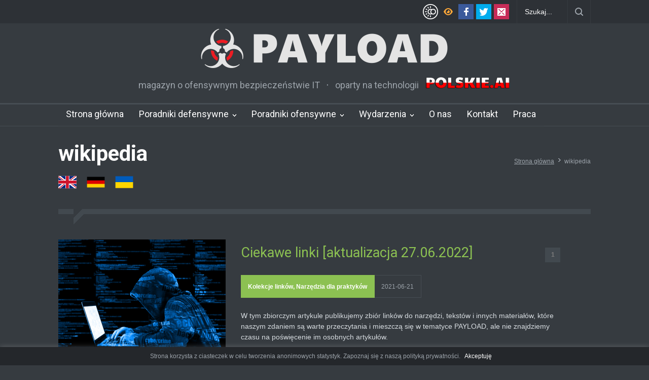

--- FILE ---
content_type: text/html; charset=UTF-8
request_url: https://payload.pl/tag/wikipedia/
body_size: 20888
content:
<!DOCTYPE html>
<html lang="pl-PL">
		<head>
						<!--meta-->
		<meta http-equiv="content-type" content="text/html; charset=UTF-8" />
		<meta name="generator" content="WordPress 6.8.3" />
		<meta name="viewport" content="width=device-width, initial-scale=1, maximum-scale=1.2" />
		<meta name="description" content="magazyn o ofensywnym bezpieczeństwie IT" />
		<meta name="format-detection" content="telephone=no" />
		<!--style-->
		<link rel="alternate" type="application/rss+xml" title="RSS 2.0" href="https://payload.pl/feed/" />
		<link rel="pingback" href="https://payload.pl/xmlrpc.php" />
		<meta name='robots' content='index, follow, max-image-preview:large, max-snippet:-1, max-video-preview:-1' />
	<style>img:is([sizes="auto" i], [sizes^="auto," i]) { contain-intrinsic-size: 3000px 1500px }</style>
	
	<!-- This site is optimized with the Yoast SEO plugin v26.4 - https://yoast.com/wordpress/plugins/seo/ -->
	<title>wikipedia - PAYLOAD</title>
	<link rel="canonical" href="https://payload.pl/tag/wikipedia/" />
	<meta property="og:locale" content="pl_PL" />
	<meta property="og:type" content="article" />
	<meta property="og:title" content="wikipedia - PAYLOAD" />
	<meta property="og:url" content="https://payload.pl/tag/wikipedia/" />
	<meta property="og:site_name" content="PAYLOAD" />
	<meta name="twitter:card" content="summary_large_image" />
	<script type="application/ld+json" class="yoast-schema-graph">{"@context":"https://schema.org","@graph":[{"@type":"CollectionPage","@id":"https://payload.pl/tag/wikipedia/","url":"https://payload.pl/tag/wikipedia/","name":"wikipedia - PAYLOAD","isPartOf":{"@id":"https://payload.pl/#website"},"primaryImageOfPage":{"@id":"https://payload.pl/tag/wikipedia/#primaryimage"},"image":{"@id":"https://payload.pl/tag/wikipedia/#primaryimage"},"thumbnailUrl":"https://i0.wp.com/payload.pl/wp-content/uploads/2020/11/hacker-dark.jpg?fit=1571%2C1049&ssl=1","breadcrumb":{"@id":"https://payload.pl/tag/wikipedia/#breadcrumb"},"inLanguage":"pl-PL"},{"@type":"ImageObject","inLanguage":"pl-PL","@id":"https://payload.pl/tag/wikipedia/#primaryimage","url":"https://i0.wp.com/payload.pl/wp-content/uploads/2020/11/hacker-dark.jpg?fit=1571%2C1049&ssl=1","contentUrl":"https://i0.wp.com/payload.pl/wp-content/uploads/2020/11/hacker-dark.jpg?fit=1571%2C1049&ssl=1","width":1571,"height":1049},{"@type":"BreadcrumbList","@id":"https://payload.pl/tag/wikipedia/#breadcrumb","itemListElement":[{"@type":"ListItem","position":1,"name":"Strona główna","item":"https://payload.pl/"},{"@type":"ListItem","position":2,"name":"wikipedia"}]},{"@type":"WebSite","@id":"https://payload.pl/#website","url":"https://payload.pl/","name":"PAYLOAD","description":"magazyn o ofensywnym bezpieczeństwie IT","publisher":{"@id":"https://payload.pl/#organization"},"potentialAction":[{"@type":"SearchAction","target":{"@type":"EntryPoint","urlTemplate":"https://payload.pl/?s={search_term_string}"},"query-input":{"@type":"PropertyValueSpecification","valueRequired":true,"valueName":"search_term_string"}}],"inLanguage":"pl-PL"},{"@type":"Organization","@id":"https://payload.pl/#organization","name":"PAYLOAD","url":"https://payload.pl/","logo":{"@type":"ImageObject","inLanguage":"pl-PL","@id":"https://payload.pl/#/schema/logo/image/","url":"https://i1.wp.com/payload.pl/wp-content/uploads/2020/07/payload-logo-light-mid-white-grey.png?fit=1161%2C200&ssl=1","contentUrl":"https://i1.wp.com/payload.pl/wp-content/uploads/2020/07/payload-logo-light-mid-white-grey.png?fit=1161%2C200&ssl=1","width":1161,"height":200,"caption":"PAYLOAD"},"image":{"@id":"https://payload.pl/#/schema/logo/image/"}}]}</script>
	<!-- / Yoast SEO plugin. -->


<link rel='dns-prefetch' href='//stats.wp.com' />
<link rel='dns-prefetch' href='//fonts.googleapis.com' />
<link rel='preconnect' href='//c0.wp.com' />
<link rel='preconnect' href='//i0.wp.com' />
<link rel="alternate" type="application/rss+xml" title="PAYLOAD &raquo; Kanał z wpisami" href="https://payload.pl/feed/" />
<link rel="alternate" type="application/rss+xml" title="PAYLOAD &raquo; Kanał z komentarzami" href="https://payload.pl/comments/feed/" />
<link rel="alternate" type="application/rss+xml" title="PAYLOAD &raquo; Kanał z wpisami otagowanymi jako wikipedia" href="https://payload.pl/tag/wikipedia/feed/" />
<script type="text/javascript">
/* <![CDATA[ */
window._wpemojiSettings = {"baseUrl":"https:\/\/s.w.org\/images\/core\/emoji\/16.0.1\/72x72\/","ext":".png","svgUrl":"https:\/\/s.w.org\/images\/core\/emoji\/16.0.1\/svg\/","svgExt":".svg","source":{"concatemoji":"https:\/\/payload.pl\/wp-includes\/js\/wp-emoji-release.min.js?ver=6.8.3"}};
/*! This file is auto-generated */
!function(s,n){var o,i,e;function c(e){try{var t={supportTests:e,timestamp:(new Date).valueOf()};sessionStorage.setItem(o,JSON.stringify(t))}catch(e){}}function p(e,t,n){e.clearRect(0,0,e.canvas.width,e.canvas.height),e.fillText(t,0,0);var t=new Uint32Array(e.getImageData(0,0,e.canvas.width,e.canvas.height).data),a=(e.clearRect(0,0,e.canvas.width,e.canvas.height),e.fillText(n,0,0),new Uint32Array(e.getImageData(0,0,e.canvas.width,e.canvas.height).data));return t.every(function(e,t){return e===a[t]})}function u(e,t){e.clearRect(0,0,e.canvas.width,e.canvas.height),e.fillText(t,0,0);for(var n=e.getImageData(16,16,1,1),a=0;a<n.data.length;a++)if(0!==n.data[a])return!1;return!0}function f(e,t,n,a){switch(t){case"flag":return n(e,"\ud83c\udff3\ufe0f\u200d\u26a7\ufe0f","\ud83c\udff3\ufe0f\u200b\u26a7\ufe0f")?!1:!n(e,"\ud83c\udde8\ud83c\uddf6","\ud83c\udde8\u200b\ud83c\uddf6")&&!n(e,"\ud83c\udff4\udb40\udc67\udb40\udc62\udb40\udc65\udb40\udc6e\udb40\udc67\udb40\udc7f","\ud83c\udff4\u200b\udb40\udc67\u200b\udb40\udc62\u200b\udb40\udc65\u200b\udb40\udc6e\u200b\udb40\udc67\u200b\udb40\udc7f");case"emoji":return!a(e,"\ud83e\udedf")}return!1}function g(e,t,n,a){var r="undefined"!=typeof WorkerGlobalScope&&self instanceof WorkerGlobalScope?new OffscreenCanvas(300,150):s.createElement("canvas"),o=r.getContext("2d",{willReadFrequently:!0}),i=(o.textBaseline="top",o.font="600 32px Arial",{});return e.forEach(function(e){i[e]=t(o,e,n,a)}),i}function t(e){var t=s.createElement("script");t.src=e,t.defer=!0,s.head.appendChild(t)}"undefined"!=typeof Promise&&(o="wpEmojiSettingsSupports",i=["flag","emoji"],n.supports={everything:!0,everythingExceptFlag:!0},e=new Promise(function(e){s.addEventListener("DOMContentLoaded",e,{once:!0})}),new Promise(function(t){var n=function(){try{var e=JSON.parse(sessionStorage.getItem(o));if("object"==typeof e&&"number"==typeof e.timestamp&&(new Date).valueOf()<e.timestamp+604800&&"object"==typeof e.supportTests)return e.supportTests}catch(e){}return null}();if(!n){if("undefined"!=typeof Worker&&"undefined"!=typeof OffscreenCanvas&&"undefined"!=typeof URL&&URL.createObjectURL&&"undefined"!=typeof Blob)try{var e="postMessage("+g.toString()+"("+[JSON.stringify(i),f.toString(),p.toString(),u.toString()].join(",")+"));",a=new Blob([e],{type:"text/javascript"}),r=new Worker(URL.createObjectURL(a),{name:"wpTestEmojiSupports"});return void(r.onmessage=function(e){c(n=e.data),r.terminate(),t(n)})}catch(e){}c(n=g(i,f,p,u))}t(n)}).then(function(e){for(var t in e)n.supports[t]=e[t],n.supports.everything=n.supports.everything&&n.supports[t],"flag"!==t&&(n.supports.everythingExceptFlag=n.supports.everythingExceptFlag&&n.supports[t]);n.supports.everythingExceptFlag=n.supports.everythingExceptFlag&&!n.supports.flag,n.DOMReady=!1,n.readyCallback=function(){n.DOMReady=!0}}).then(function(){return e}).then(function(){var e;n.supports.everything||(n.readyCallback(),(e=n.source||{}).concatemoji?t(e.concatemoji):e.wpemoji&&e.twemoji&&(t(e.twemoji),t(e.wpemoji)))}))}((window,document),window._wpemojiSettings);
/* ]]> */
</script>
<style id='wp-emoji-styles-inline-css' type='text/css'>

	img.wp-smiley, img.emoji {
		display: inline !important;
		border: none !important;
		box-shadow: none !important;
		height: 1em !important;
		width: 1em !important;
		margin: 0 0.07em !important;
		vertical-align: -0.1em !important;
		background: none !important;
		padding: 0 !important;
	}
</style>
<link rel='stylesheet' id='wp-block-library-css' href='https://c0.wp.com/c/6.8.3/wp-includes/css/dist/block-library/style.min.css' type='text/css' media='all' />
<style id='wp-block-library-theme-inline-css' type='text/css'>
.wp-block-audio :where(figcaption){color:#555;font-size:13px;text-align:center}.is-dark-theme .wp-block-audio :where(figcaption){color:#ffffffa6}.wp-block-audio{margin:0 0 1em}.wp-block-code{border:1px solid #ccc;border-radius:4px;font-family:Menlo,Consolas,monaco,monospace;padding:.8em 1em}.wp-block-embed :where(figcaption){color:#555;font-size:13px;text-align:center}.is-dark-theme .wp-block-embed :where(figcaption){color:#ffffffa6}.wp-block-embed{margin:0 0 1em}.blocks-gallery-caption{color:#555;font-size:13px;text-align:center}.is-dark-theme .blocks-gallery-caption{color:#ffffffa6}:root :where(.wp-block-image figcaption){color:#555;font-size:13px;text-align:center}.is-dark-theme :root :where(.wp-block-image figcaption){color:#ffffffa6}.wp-block-image{margin:0 0 1em}.wp-block-pullquote{border-bottom:4px solid;border-top:4px solid;color:currentColor;margin-bottom:1.75em}.wp-block-pullquote cite,.wp-block-pullquote footer,.wp-block-pullquote__citation{color:currentColor;font-size:.8125em;font-style:normal;text-transform:uppercase}.wp-block-quote{border-left:.25em solid;margin:0 0 1.75em;padding-left:1em}.wp-block-quote cite,.wp-block-quote footer{color:currentColor;font-size:.8125em;font-style:normal;position:relative}.wp-block-quote:where(.has-text-align-right){border-left:none;border-right:.25em solid;padding-left:0;padding-right:1em}.wp-block-quote:where(.has-text-align-center){border:none;padding-left:0}.wp-block-quote.is-large,.wp-block-quote.is-style-large,.wp-block-quote:where(.is-style-plain){border:none}.wp-block-search .wp-block-search__label{font-weight:700}.wp-block-search__button{border:1px solid #ccc;padding:.375em .625em}:where(.wp-block-group.has-background){padding:1.25em 2.375em}.wp-block-separator.has-css-opacity{opacity:.4}.wp-block-separator{border:none;border-bottom:2px solid;margin-left:auto;margin-right:auto}.wp-block-separator.has-alpha-channel-opacity{opacity:1}.wp-block-separator:not(.is-style-wide):not(.is-style-dots){width:100px}.wp-block-separator.has-background:not(.is-style-dots){border-bottom:none;height:1px}.wp-block-separator.has-background:not(.is-style-wide):not(.is-style-dots){height:2px}.wp-block-table{margin:0 0 1em}.wp-block-table td,.wp-block-table th{word-break:normal}.wp-block-table :where(figcaption){color:#555;font-size:13px;text-align:center}.is-dark-theme .wp-block-table :where(figcaption){color:#ffffffa6}.wp-block-video :where(figcaption){color:#555;font-size:13px;text-align:center}.is-dark-theme .wp-block-video :where(figcaption){color:#ffffffa6}.wp-block-video{margin:0 0 1em}:root :where(.wp-block-template-part.has-background){margin-bottom:0;margin-top:0;padding:1.25em 2.375em}
</style>
<style id='classic-theme-styles-inline-css' type='text/css'>
/*! This file is auto-generated */
.wp-block-button__link{color:#fff;background-color:#32373c;border-radius:9999px;box-shadow:none;text-decoration:none;padding:calc(.667em + 2px) calc(1.333em + 2px);font-size:1.125em}.wp-block-file__button{background:#32373c;color:#fff;text-decoration:none}
</style>
<link rel='stylesheet' id='mediaelement-css' href='https://c0.wp.com/c/6.8.3/wp-includes/js/mediaelement/mediaelementplayer-legacy.min.css' type='text/css' media='all' />
<link rel='stylesheet' id='wp-mediaelement-css' href='https://c0.wp.com/c/6.8.3/wp-includes/js/mediaelement/wp-mediaelement.min.css' type='text/css' media='all' />
<style id='jetpack-sharing-buttons-style-inline-css' type='text/css'>
.jetpack-sharing-buttons__services-list{display:flex;flex-direction:row;flex-wrap:wrap;gap:0;list-style-type:none;margin:5px;padding:0}.jetpack-sharing-buttons__services-list.has-small-icon-size{font-size:12px}.jetpack-sharing-buttons__services-list.has-normal-icon-size{font-size:16px}.jetpack-sharing-buttons__services-list.has-large-icon-size{font-size:24px}.jetpack-sharing-buttons__services-list.has-huge-icon-size{font-size:36px}@media print{.jetpack-sharing-buttons__services-list{display:none!important}}.editor-styles-wrapper .wp-block-jetpack-sharing-buttons{gap:0;padding-inline-start:0}ul.jetpack-sharing-buttons__services-list.has-background{padding:1.25em 2.375em}
</style>
<style id='global-styles-inline-css' type='text/css'>
:root{--wp--preset--aspect-ratio--square: 1;--wp--preset--aspect-ratio--4-3: 4/3;--wp--preset--aspect-ratio--3-4: 3/4;--wp--preset--aspect-ratio--3-2: 3/2;--wp--preset--aspect-ratio--2-3: 2/3;--wp--preset--aspect-ratio--16-9: 16/9;--wp--preset--aspect-ratio--9-16: 9/16;--wp--preset--color--black: #000000;--wp--preset--color--cyan-bluish-gray: #abb8c3;--wp--preset--color--white: #ffffff;--wp--preset--color--pale-pink: #f78da7;--wp--preset--color--vivid-red: #cf2e2e;--wp--preset--color--luminous-vivid-orange: #ff6900;--wp--preset--color--luminous-vivid-amber: #fcb900;--wp--preset--color--light-green-cyan: #7bdcb5;--wp--preset--color--vivid-green-cyan: #00d084;--wp--preset--color--pale-cyan-blue: #8ed1fc;--wp--preset--color--vivid-cyan-blue: #0693e3;--wp--preset--color--vivid-purple: #9b51e0;--wp--preset--color--pressroom-red: #ED1C24;--wp--preset--color--pressroom-light-blue: #42AAE6;--wp--preset--color--pressroom-green: #85B53E;--wp--preset--color--pressroom-orange: #F5910F;--wp--preset--color--pressroom-turquoise: #18ACB6;--wp--preset--color--pressroom-blue: #4CA5D9;--wp--preset--color--pressroom-dark-orange: #FC724B;--wp--preset--color--pressroom-brown: #C29A48;--wp--preset--color--pressroom-light-green: #00C7A6;--wp--preset--gradient--vivid-cyan-blue-to-vivid-purple: linear-gradient(135deg,rgba(6,147,227,1) 0%,rgb(155,81,224) 100%);--wp--preset--gradient--light-green-cyan-to-vivid-green-cyan: linear-gradient(135deg,rgb(122,220,180) 0%,rgb(0,208,130) 100%);--wp--preset--gradient--luminous-vivid-amber-to-luminous-vivid-orange: linear-gradient(135deg,rgba(252,185,0,1) 0%,rgba(255,105,0,1) 100%);--wp--preset--gradient--luminous-vivid-orange-to-vivid-red: linear-gradient(135deg,rgba(255,105,0,1) 0%,rgb(207,46,46) 100%);--wp--preset--gradient--very-light-gray-to-cyan-bluish-gray: linear-gradient(135deg,rgb(238,238,238) 0%,rgb(169,184,195) 100%);--wp--preset--gradient--cool-to-warm-spectrum: linear-gradient(135deg,rgb(74,234,220) 0%,rgb(151,120,209) 20%,rgb(207,42,186) 40%,rgb(238,44,130) 60%,rgb(251,105,98) 80%,rgb(254,248,76) 100%);--wp--preset--gradient--blush-light-purple: linear-gradient(135deg,rgb(255,206,236) 0%,rgb(152,150,240) 100%);--wp--preset--gradient--blush-bordeaux: linear-gradient(135deg,rgb(254,205,165) 0%,rgb(254,45,45) 50%,rgb(107,0,62) 100%);--wp--preset--gradient--luminous-dusk: linear-gradient(135deg,rgb(255,203,112) 0%,rgb(199,81,192) 50%,rgb(65,88,208) 100%);--wp--preset--gradient--pale-ocean: linear-gradient(135deg,rgb(255,245,203) 0%,rgb(182,227,212) 50%,rgb(51,167,181) 100%);--wp--preset--gradient--electric-grass: linear-gradient(135deg,rgb(202,248,128) 0%,rgb(113,206,126) 100%);--wp--preset--gradient--midnight: linear-gradient(135deg,rgb(2,3,129) 0%,rgb(40,116,252) 100%);--wp--preset--font-size--small: 13px;--wp--preset--font-size--medium: 20px;--wp--preset--font-size--large: 36px;--wp--preset--font-size--x-large: 42px;--wp--preset--spacing--20: 0.44rem;--wp--preset--spacing--30: 0.67rem;--wp--preset--spacing--40: 1rem;--wp--preset--spacing--50: 1.5rem;--wp--preset--spacing--60: 2.25rem;--wp--preset--spacing--70: 3.38rem;--wp--preset--spacing--80: 5.06rem;--wp--preset--shadow--natural: 6px 6px 9px rgba(0, 0, 0, 0.2);--wp--preset--shadow--deep: 12px 12px 50px rgba(0, 0, 0, 0.4);--wp--preset--shadow--sharp: 6px 6px 0px rgba(0, 0, 0, 0.2);--wp--preset--shadow--outlined: 6px 6px 0px -3px rgba(255, 255, 255, 1), 6px 6px rgba(0, 0, 0, 1);--wp--preset--shadow--crisp: 6px 6px 0px rgba(0, 0, 0, 1);}:where(.is-layout-flex){gap: 0.5em;}:where(.is-layout-grid){gap: 0.5em;}body .is-layout-flex{display: flex;}.is-layout-flex{flex-wrap: wrap;align-items: center;}.is-layout-flex > :is(*, div){margin: 0;}body .is-layout-grid{display: grid;}.is-layout-grid > :is(*, div){margin: 0;}:where(.wp-block-columns.is-layout-flex){gap: 2em;}:where(.wp-block-columns.is-layout-grid){gap: 2em;}:where(.wp-block-post-template.is-layout-flex){gap: 1.25em;}:where(.wp-block-post-template.is-layout-grid){gap: 1.25em;}.has-black-color{color: var(--wp--preset--color--black) !important;}.has-cyan-bluish-gray-color{color: var(--wp--preset--color--cyan-bluish-gray) !important;}.has-white-color{color: var(--wp--preset--color--white) !important;}.has-pale-pink-color{color: var(--wp--preset--color--pale-pink) !important;}.has-vivid-red-color{color: var(--wp--preset--color--vivid-red) !important;}.has-luminous-vivid-orange-color{color: var(--wp--preset--color--luminous-vivid-orange) !important;}.has-luminous-vivid-amber-color{color: var(--wp--preset--color--luminous-vivid-amber) !important;}.has-light-green-cyan-color{color: var(--wp--preset--color--light-green-cyan) !important;}.has-vivid-green-cyan-color{color: var(--wp--preset--color--vivid-green-cyan) !important;}.has-pale-cyan-blue-color{color: var(--wp--preset--color--pale-cyan-blue) !important;}.has-vivid-cyan-blue-color{color: var(--wp--preset--color--vivid-cyan-blue) !important;}.has-vivid-purple-color{color: var(--wp--preset--color--vivid-purple) !important;}.has-black-background-color{background-color: var(--wp--preset--color--black) !important;}.has-cyan-bluish-gray-background-color{background-color: var(--wp--preset--color--cyan-bluish-gray) !important;}.has-white-background-color{background-color: var(--wp--preset--color--white) !important;}.has-pale-pink-background-color{background-color: var(--wp--preset--color--pale-pink) !important;}.has-vivid-red-background-color{background-color: var(--wp--preset--color--vivid-red) !important;}.has-luminous-vivid-orange-background-color{background-color: var(--wp--preset--color--luminous-vivid-orange) !important;}.has-luminous-vivid-amber-background-color{background-color: var(--wp--preset--color--luminous-vivid-amber) !important;}.has-light-green-cyan-background-color{background-color: var(--wp--preset--color--light-green-cyan) !important;}.has-vivid-green-cyan-background-color{background-color: var(--wp--preset--color--vivid-green-cyan) !important;}.has-pale-cyan-blue-background-color{background-color: var(--wp--preset--color--pale-cyan-blue) !important;}.has-vivid-cyan-blue-background-color{background-color: var(--wp--preset--color--vivid-cyan-blue) !important;}.has-vivid-purple-background-color{background-color: var(--wp--preset--color--vivid-purple) !important;}.has-black-border-color{border-color: var(--wp--preset--color--black) !important;}.has-cyan-bluish-gray-border-color{border-color: var(--wp--preset--color--cyan-bluish-gray) !important;}.has-white-border-color{border-color: var(--wp--preset--color--white) !important;}.has-pale-pink-border-color{border-color: var(--wp--preset--color--pale-pink) !important;}.has-vivid-red-border-color{border-color: var(--wp--preset--color--vivid-red) !important;}.has-luminous-vivid-orange-border-color{border-color: var(--wp--preset--color--luminous-vivid-orange) !important;}.has-luminous-vivid-amber-border-color{border-color: var(--wp--preset--color--luminous-vivid-amber) !important;}.has-light-green-cyan-border-color{border-color: var(--wp--preset--color--light-green-cyan) !important;}.has-vivid-green-cyan-border-color{border-color: var(--wp--preset--color--vivid-green-cyan) !important;}.has-pale-cyan-blue-border-color{border-color: var(--wp--preset--color--pale-cyan-blue) !important;}.has-vivid-cyan-blue-border-color{border-color: var(--wp--preset--color--vivid-cyan-blue) !important;}.has-vivid-purple-border-color{border-color: var(--wp--preset--color--vivid-purple) !important;}.has-vivid-cyan-blue-to-vivid-purple-gradient-background{background: var(--wp--preset--gradient--vivid-cyan-blue-to-vivid-purple) !important;}.has-light-green-cyan-to-vivid-green-cyan-gradient-background{background: var(--wp--preset--gradient--light-green-cyan-to-vivid-green-cyan) !important;}.has-luminous-vivid-amber-to-luminous-vivid-orange-gradient-background{background: var(--wp--preset--gradient--luminous-vivid-amber-to-luminous-vivid-orange) !important;}.has-luminous-vivid-orange-to-vivid-red-gradient-background{background: var(--wp--preset--gradient--luminous-vivid-orange-to-vivid-red) !important;}.has-very-light-gray-to-cyan-bluish-gray-gradient-background{background: var(--wp--preset--gradient--very-light-gray-to-cyan-bluish-gray) !important;}.has-cool-to-warm-spectrum-gradient-background{background: var(--wp--preset--gradient--cool-to-warm-spectrum) !important;}.has-blush-light-purple-gradient-background{background: var(--wp--preset--gradient--blush-light-purple) !important;}.has-blush-bordeaux-gradient-background{background: var(--wp--preset--gradient--blush-bordeaux) !important;}.has-luminous-dusk-gradient-background{background: var(--wp--preset--gradient--luminous-dusk) !important;}.has-pale-ocean-gradient-background{background: var(--wp--preset--gradient--pale-ocean) !important;}.has-electric-grass-gradient-background{background: var(--wp--preset--gradient--electric-grass) !important;}.has-midnight-gradient-background{background: var(--wp--preset--gradient--midnight) !important;}.has-small-font-size{font-size: var(--wp--preset--font-size--small) !important;}.has-medium-font-size{font-size: var(--wp--preset--font-size--medium) !important;}.has-large-font-size{font-size: var(--wp--preset--font-size--large) !important;}.has-x-large-font-size{font-size: var(--wp--preset--font-size--x-large) !important;}
:where(.wp-block-post-template.is-layout-flex){gap: 1.25em;}:where(.wp-block-post-template.is-layout-grid){gap: 1.25em;}
:where(.wp-block-columns.is-layout-flex){gap: 2em;}:where(.wp-block-columns.is-layout-grid){gap: 2em;}
:root :where(.wp-block-pullquote){font-size: 1.5em;line-height: 1.6;}
</style>
<link rel='stylesheet' id='contact-form-7-css' href='https://payload.pl/wp-content/plugins/contact-form-7/includes/css/styles.css?ver=6.1.4' type='text/css' media='all' />
<link rel='stylesheet' id='cookie-law-info-css' href='https://payload.pl/wp-content/plugins/cookie-law-info/legacy/public/css/cookie-law-info-public.css?ver=3.3.7' type='text/css' media='all' />
<link rel='stylesheet' id='cookie-law-info-gdpr-css' href='https://payload.pl/wp-content/plugins/cookie-law-info/legacy/public/css/cookie-law-info-gdpr.css?ver=3.3.7' type='text/css' media='all' />
<link rel='stylesheet' id='ppress-frontend-css' href='https://payload.pl/wp-content/plugins/wp-user-avatar/assets/css/frontend.min.css?ver=4.16.7' type='text/css' media='all' />
<link rel='stylesheet' id='ppress-flatpickr-css' href='https://payload.pl/wp-content/plugins/wp-user-avatar/assets/flatpickr/flatpickr.min.css?ver=4.16.7' type='text/css' media='all' />
<link rel='stylesheet' id='ppress-select2-css' href='https://payload.pl/wp-content/plugins/wp-user-avatar/assets/select2/select2.min.css?ver=6.8.3' type='text/css' media='all' />
<link rel='stylesheet' id='google-font-roboto-css' href='//fonts.googleapis.com/css?family=Roboto%3A300%2C400%2C700&#038;ver=6.8.3' type='text/css' media='all' />
<link rel='stylesheet' id='google-font-roboto-condensed-css' href='//fonts.googleapis.com/css?family=Roboto+Condensed%3A300%2C400%2C700&#038;ver=6.8.3' type='text/css' media='all' />
<link rel='stylesheet' id='reset-css' href='https://payload.pl/wp-content/themes/pressroom/style/reset.css?ver=6.8.3' type='text/css' media='all' />
<link rel='stylesheet' id='superfish-css' href='https://payload.pl/wp-content/themes/pressroom/style/superfish.css?ver=6.8.3' type='text/css' media='all' />
<link rel='stylesheet' id='prettyPhoto-css' href='https://payload.pl/wp-content/themes/pressroom/style/prettyPhoto.css?ver=6.8.3' type='text/css' media='all' />
<link rel='stylesheet' id='jquery-qtip-css' href='https://payload.pl/wp-content/themes/pressroom/style/jquery.qtip.css?ver=6.8.3' type='text/css' media='all' />
<link rel='stylesheet' id='odometer-css' href='https://payload.pl/wp-content/themes/pressroom/style/odometer-theme-default.css?ver=6.8.3' type='text/css' media='all' />
<link rel='stylesheet' id='animations-css' href='https://payload.pl/wp-content/themes/pressroom/style/animations.css?ver=6.8.3' type='text/css' media='all' />
<link rel='stylesheet' id='main-style-css' href='https://payload.pl/wp-content/themes/pressroom/style.css?ver=6.8.3' type='text/css' media='all' />
<link rel='stylesheet' id='responsive-css' href='https://payload.pl/wp-content/themes/pressroom/style/responsive.css?ver=6.8.3' type='text/css' media='all' />
<link rel='stylesheet' id='dark-skin-css' href='https://payload.pl/wp-content/themes/pressroom/style/dark_skin.css?ver=6.8.3' type='text/css' media='all' />
<link rel='stylesheet' id='dark-custom-css' href='https://payload.pl/wp-content/themes/pressroom/style/dark_custom.css?ver=6.8.3' type='text/css' media='all' />
<link rel='stylesheet' id='custom-css' href='https://payload.pl/wp-content/themes/pressroom/custom.css?ver=6.8.3' type='text/css' media='all' />
<script type="text/javascript" src="https://c0.wp.com/c/6.8.3/wp-includes/js/jquery/jquery.min.js" id="jquery-core-js"></script>
<script type="text/javascript" src="https://c0.wp.com/c/6.8.3/wp-includes/js/jquery/jquery-migrate.min.js" id="jquery-migrate-js"></script>
<script type="text/javascript" id="jquery-js-after">
/* <![CDATA[ */
(function(i,s,o,g,r,a,m){i['GoogleAnalyticsObject']=r;i[r]=i[r]||function(){
(i[r].q=i[r].q||[]).push(arguments)},i[r].l=1*new Date();a=s.createElement(o),
m=s.getElementsByTagName(o)[0];a.async=1;a.src=g;m.parentNode.insertBefore(a,m)
})(window,document,'script','//www.google-analytics.com/analytics.js','ga');

ga('create', 'UA-173181425-1', 'auto');
ga('send', 'pageview');</script>

<script type="text/javascript">
(function(window, document, dataLayerName, id) {
window[dataLayerName]=window[dataLayerName]||[],window[dataLayerName].push({start:(new Date).getTime(),event:"stg.start"});var scripts=document.getElementsByTagName('script')[0],tags=document.createElement('script');
function stgCreateCookie(a,b,c){var d="";if(c){var e=new Date;e.setTime(e.getTime()+24*c*60*60*1e3),d="; expires="+e.toUTCString()}document.cookie=a+"="+b+d+"; path=/"}
var isStgDebug=(window.location.href.match("stg_debug")||document.cookie.match("stg_debug"))&&!window.location.href.match("stg_disable_debug");stgCreateCookie("stg_debug",isStgDebug?1:"",isStgDebug?14:-1);
var qP=[];dataLayerName!=="dataLayer"&&qP.push("data_layer_name="+dataLayerName),isStgDebug&&qP.push("stg_debug");var qPString=qP.length>0?("?"+qP.join("&")):"";
tags.async=!0,tags.src="https://payload.containers.piwik.pro/"+id+".js"+qPString,scripts.parentNode.insertBefore(tags,scripts);
!function(a,n,i){a[n]=a[n]||{};for(var c=0;c<i.length;c++)!function(i){a[n][i]=a[n][i]||{},a[n][i].api=a[n][i].api||function(){var a=[].slice.call(arguments,0);"string"==typeof a[0]&&window[dataLayerName].push({event:n+"."+i+":"+a[0],parameters:[].slice.call(arguments,1)})}}(i[c])}(window,"ppms",["tm","cm"]);
})(window, document, 'dataLayer', '1df7fb77-5423-445c-bb64-8bb8865a0dcb');
/* ]]> */
</script>
<script type="text/javascript" id="cookie-law-info-js-extra">
/* <![CDATA[ */
var Cli_Data = {"nn_cookie_ids":[],"cookielist":[],"non_necessary_cookies":[],"ccpaEnabled":"","ccpaRegionBased":"","ccpaBarEnabled":"","strictlyEnabled":["necessary","obligatoire"],"ccpaType":"gdpr","js_blocking":"","custom_integration":"","triggerDomRefresh":"","secure_cookies":""};
var cli_cookiebar_settings = {"animate_speed_hide":"500","animate_speed_show":"500","background":"#24272b","border":"#b1a6a6c2","border_on":"","button_1_button_colour":"#000","button_1_button_hover":"#000000","button_1_link_colour":"#fff","button_1_as_button":"","button_1_new_win":"","button_2_button_colour":"#333","button_2_button_hover":"#292929","button_2_link_colour":"#444","button_2_as_button":"","button_2_hidebar":"1","button_3_button_colour":"#000","button_3_button_hover":"#000000","button_3_link_colour":"#fff","button_3_as_button":"","button_3_new_win":"","button_4_button_colour":"#000","button_4_button_hover":"#000000","button_4_link_colour":"#62a329","button_4_as_button":"","button_7_button_colour":"#61a229","button_7_button_hover":"#4e8221","button_7_link_colour":"#fff","button_7_as_button":"1","button_7_new_win":"","font_family":"inherit","header_fix":"","notify_animate_hide":"1","notify_animate_show":"","notify_div_id":"#cookie-law-info-bar","notify_position_horizontal":"right","notify_position_vertical":"bottom","scroll_close":"","scroll_close_reload":"","accept_close_reload":"","reject_close_reload":"","showagain_tab":"","showagain_background":"#fff","showagain_border":"#000","showagain_div_id":"#cookie-law-info-again","showagain_x_position":"100px","text":"#9da4ab","show_once_yn":"","show_once":"10000","logging_on":"","as_popup":"","popup_overlay":"1","bar_heading_text":"","cookie_bar_as":"banner","popup_showagain_position":"bottom-right","widget_position":"left"};
var log_object = {"ajax_url":"https:\/\/payload.pl\/wp-admin\/admin-ajax.php"};
/* ]]> */
</script>
<script type="text/javascript" src="https://payload.pl/wp-content/plugins/cookie-law-info/legacy/public/js/cookie-law-info-public.js?ver=3.3.7" id="cookie-law-info-js"></script>
<script type="text/javascript" src="https://payload.pl/wp-content/plugins/wp-user-avatar/assets/flatpickr/flatpickr.min.js?ver=4.16.7" id="ppress-flatpickr-js"></script>
<script type="text/javascript" src="https://payload.pl/wp-content/plugins/wp-user-avatar/assets/select2/select2.min.js?ver=4.16.7" id="ppress-select2-js"></script>
<link rel="https://api.w.org/" href="https://payload.pl/wp-json/" /><link rel="alternate" title="JSON" type="application/json" href="https://payload.pl/wp-json/wp/v2/tags/1643" /><link rel="EditURI" type="application/rsd+xml" title="RSD" href="https://payload.pl/xmlrpc.php?rsd" />
<meta name="generator" content="WordPress 6.8.3" />
	<style>img#wpstats{display:none}</style>
		<meta name="generator" content="Powered by WPBakery Page Builder - drag and drop page builder for WordPress."/>
<style type="text/css" id="custom-background-css">
body.custom-background { background-color: #363b40; }
</style>
	<link rel="icon" href="https://i0.wp.com/payload.pl/wp-content/uploads/2020/07/biohazard-red-transparent-big-light.png?fit=32%2C32&#038;ssl=1" sizes="32x32" />
<link rel="icon" href="https://i0.wp.com/payload.pl/wp-content/uploads/2020/07/biohazard-red-transparent-big-light.png?fit=192%2C192&#038;ssl=1" sizes="192x192" />
<link rel="apple-touch-icon" href="https://i0.wp.com/payload.pl/wp-content/uploads/2020/07/biohazard-red-transparent-big-light.png?fit=180%2C180&#038;ssl=1" />
<meta name="msapplication-TileImage" content="https://i0.wp.com/payload.pl/wp-content/uploads/2020/07/biohazard-red-transparent-big-light.png?fit=270%2C270&#038;ssl=1" />
<noscript><style> .wpb_animate_when_almost_visible { opacity: 1; }</style></noscript><!--custom style-->
<style type="text/css">
		li a,
	p a,
	table a,
	.about_subtitle,
	.header h1,
	.header h1 a,
	.blog  ul.post_details.simple li.category,
	.blog  ul.post_details.simple li.category a,
	.post.single .post_details a,
	.review_summary .number,
	.announcement .expose,
	#cancel_comment,
	.more.highlight,
	.more.active:hover,
	.wp-block-latest-posts a,
	.wp-block-categories a,
	.wp-block-archives a
		{
		color: #8CC152;
	}
		.more:hover
	{
		color: #FFF;
	}
	.menu_container .ubermenu .ubermenu-nav li:hover, .menu_container .ubermenu .ubermenu-nav li.ubermenu-active, .menu_container .ubermenu .ubermenu-nav li.ubermenu-current-menu-item, .menu_container .ubermenu .ubermenu-nav li.ubermenu-current-menu-parent, .menu_container .ubermenu .ubermenu-nav li.ubermenu-current-menu-ancestor,
	.menu_container .ubermenu .ubermenu-nav li.ubermenu-item-has-children:hover,
	.style_2.menu_container .ubermenu .ubermenu-nav li:hover, .style_2.menu_container .ubermenu .ubermenu-nav li.ubermenu-current-menu-item,
	.style_2.menu_container .ubermenu .ubermenu-nav li.ubermenu-active,
	.style_2.menu_container .ubermenu .ubermenu-nav li:hover a, .style_2.menu_container .ubermenu .ubermenu-nav li.ubermenu-current-menu-item a,
	.style_2.menu_container .ubermenu .ubermenu-nav li.ubermenu-item-has-children:hover a,
	.style_2.menu_container .ubermenu .ubermenu-nav li.ubermenu-current-menu-parent, .style_2.menu_container .ubermenu .ubermenu-nav li.ubermenu-current-menu-ancestor,
	.style_3.menu_container .ubermenu .ubermenu-nav li:hover, .style_3.menu_container .ubermenu .ubermenu-nav li.ubermenu-current-menu-item,
	.style_3.menu_container .ubermenu .ubermenu-nav li.ubermenu-active,
	.style_3.menu_container .ubermenu .ubermenu-nav li:hover a, .style_3.menu_container .ubermenu .ubermenu-nav li.ubermenu-current-menu-item a,
	.style_3.menu_container .ubermenu .ubermenu-nav li.ubermenu-item-has-children:hover a,
	.style_3.menu_container .ubermenu .ubermenu-nav li.ubermenu-current-menu-parent, .style_3.menu_container .ubermenu .ubermenu-nav li.ubermenu-current-menu-ancestor,
	.style_5.menu_container .ubermenu .ubermenu-nav li:hover, .style_5.menu_container .ubermenu .ubermenu-nav li.ubermenu-current-menu-item,
	.style_5.menu_container .ubermenu .ubermenu-nav li.ubermenu-active,
	.style_5.menu_container .ubermenu .ubermenu-nav li:hover a, .style_5.menu_container .ubermenu .ubermenu-nav li.ubermenu-current-menu-item a,
	.style_5.menu_container .ubermenu .ubermenu-nav li.ubermenu-item-has-children:hover a,
	.style_5.menu_container .ubermenu .ubermenu-nav li.ubermenu-current-menu-parent, .style_5.menu_container .ubermenu .ubermenu-nav li.ubermenu-current-menu-ancestor,
	.style_10.menu_container .ubermenu .ubermenu-nav li:hover, .style_10.menu_container .ubermenu .ubermenu-nav li.ubermenu-current-menu-item,
	.style_10.menu_container .ubermenu .ubermenu-nav li.ubermenu-active,
	.style_10.menu_container .ubermenu .ubermenu-nav li:hover a, .style_10.menu_container .ubermenu .ubermenu-nav li.ubermenu-current-menu-item a,
	.style_10.menu_container .ubermenu .ubermenu-nav li.ubermenu-item-has-children:hover a,
	.style_10.menu_container .ubermenu .ubermenu-nav li.ubermenu-current-menu-parent, .style_10.menu_container .ubermenu .ubermenu-nav li.ubermenu-current-menu-ancestor,
	.style_3.menu_container,
	.style_3.menu_container .ubermenu .ubermenu-nav li,
	.style_4.menu_container .ubermenu .ubermenu-nav li:hover, .style_4.menu_container .ubermenu .ubermenu-nav li.ubermenu-current-menu-item,
	.style_4.menu_container .ubermenu .ubermenu-nav li.ubermenu-item-has-children:hover,
	.style_4.menu_container .ubermenu .ubermenu-nav li:hover a, .style_4.menu_container .ubermenu .ubermenu-nav li.ubermenu-current-menu-item a,
	.style_4.menu_container .ubermenu .ubermenu-nav li.ubermenu-item-has-children:hover a,
	.style_4.menu_container .ubermenu .ubermenu-nav li.ubermenu-current-menu-parent, .style_4.menu_container .ubermenu .ubermenu-nav li.ubermenu-current-menu-ancestor
	{
		border-top-color: #8CC152;
	}
	.style_4.menu_container,
	.style_4.menu_container .ubermenu .ubermenu-nav li
	{
		background-color: #F0F0F0;
		border-color: #F0F0F0;
	}
	.style_2.menu_container .ubermenu .ubermenu-nav li:hover, .style_2.menu_container .ubermenu .ubermenu-nav li.ubermenu-current-menu-item,
	.style_2.menu_container .ubermenu .ubermenu-nav li.ubermenu-active,
	.style_2.menu_container .ubermenu .ubermenu-nav li:hover a, .style_2.menu_container .ubermenu .ubermenu-nav li.ubermenu-current-menu-item a,
	.style_2.menu_container .ubermenu .ubermenu-nav li.ubermenu-item-has-children:hover a,
	.style_2.menu_container .ubermenu .ubermenu-nav li.ubermenu-current-menu-parent, .style_2.menu_container .ubermenu .ubermenu-nav li.ubermenu-current-menu-ancestor,
	.style_3.menu_container .ubermenu .ubermenu-nav li:hover, .style_3.menu_container .ubermenu .ubermenu-nav li.ubermenu-current-menu-item,
	.style_3.menu_container .ubermenu .ubermenu-nav li.ubermenu-active,
	.style_3.menu_container .ubermenu .ubermenu-nav li:hover a, .style_3.menu_container .ubermenu .ubermenu-nav li.ubermenu-current-menu-item a,
	.style_3.menu_container .ubermenu .ubermenu-nav li.ubermenu-item-has-children:hover a,
	.style_3.menu_container .ubermenu .ubermenu-nav li.ubermenu-current-menu-parent, .style_3.menu_container .ubermenu .ubermenu-nav li.ubermenu-current-menu-ancestor,
	.style_5.menu_container .ubermenu .ubermenu-nav li:hover, .style_5.menu_container .ubermenu .ubermenu-nav li.ubermenu-current-menu-item,
	.style_5.menu_container .ubermenu .ubermenu-nav li.ubermenu-active,
	.style_5.menu_container .ubermenu .ubermenu-nav li:hover a, .style_5.menu_container .ubermenu .ubermenu-nav li.ubermenu-current-menu-item a,
	.style_5.menu_container .ubermenu .ubermenu-nav li.ubermenu-item-has-children:hover a,
	.style_5.menu_container .ubermenu .ubermenu-nav li.ubermenu-current-menu-parent, .style_5.menu_container .ubermenu .ubermenu-nav li.ubermenu-current-menu-ancestor,
	.style_10.menu_container .ubermenu .ubermenu-nav li:hover, .style_10.menu_container .ubermenu .ubermenu-nav li.ubermenu-current-menu-item,
	.style_10.menu_container .ubermenu .ubermenu-nav li.ubermenu-active,
	.style_10.menu_container .ubermenu .ubermenu-nav li:hover a, .style_10.menu_container .ubermenu .ubermenu-nav li.ubermenu-current-menu-item a,
	.style_10.menu_container .ubermenu .ubermenu-nav li.ubermenu-item-has-children:hover a,
	.style_10.menu_container .ubermenu .ubermenu-nav li.ubermenu-current-menu-parent, .style_10.menu_container .ubermenu .ubermenu-nav li.ubermenu-current-menu-ancestor
	{
		border-bottom-color: #8CC152;
	}
	.box_header,
	.widgettitle,
	.mobile-menu-switch,
	.widget_categories a:hover,
	.widget_tag_cloud a:hover,
	.taxonomies a:hover,
	.review_summary .number,
	.tabs.small .tabs_navigation li a:hover,
	.tabs.small .tabs_navigation li a.selected,
	.tabs.small .tabs_navigation li.ui-tabs-active a,
	.vertical_menu li.is-active a,
	.accordion .ui-accordion-header.ui-state-active,
	.more.highlight,
	.more.active:hover,
	.more.active,
	.more:hover
		{
		border-color: #8CC152;
	}
	.tag_content .comments_number:hover .arrow_comments,
	.post .comments_number:hover .arrow_comments,
	.footer .post .comments_number:hover .arrow_comments,
	.tabs_navigation li.ui-tabs-active span
		{
		border-color: #8CC152 transparent;
	}
	.mobile_menu_container .ubermenu .ubermenu-nav li.ubermenu-current-menu-item>a,
	.mobile_menu_container .ubermenu .ubermenu-nav li.ubermenu-current-menu-ancestor ul li.ubermenu-current-menu-item a,
	.mobile_menu_container .ubermenu .ubermenu-nav li.ubermenu-current-menu-ancestor ul li.ubermenu-current-menu-parent ul li.ubermenu-current-menu-item a,
	.mobile_menu_container .ubermenu .ubermenu-nav li.ubermenu-current-menu-ancestor a,
	.mobile_menu_container .ubermenu .ubermenu-nav li.ubermenu-current-menu-ancestor ul li.ubermenu-current-menu-parent a,
	.mobile_menu_container .ubermenu .ubermenu-nav li.ubermenu-current-menu-ancestor ul li.ubermenu-current-menu-parent ul li.ubermenu-current-menu-parent a,
	.mobile-menu-switch .line,
	.mobile-menu-switch:hover,
		.slider_posts_list_container a.slider_control,
		.slider_navigation .slider_control a:hover,
	a.slider_control:hover,
	.slider_posts_list .slider_posts_list_bar,
	.tag_content .with_number .comments_number:hover,
	.vc_row  .wpb_column .blog .post .with_number .comments_number:hover,
	.footer .post .comments_number:hover,
	.post_details li.category,
	.dropcap .dropcap_label.active,
	.widget_categories a:hover,
	.widget_tag_cloud a:hover,
	.taxonomies a:hover,
	.value_container .value_bar,
	.pagination li a:hover,
	.pagination li.selected a,
	.pagination li.selected span,
	.tabs_navigation li a:hover,
	.tabs_navigation li a.selected,
	.tabs_navigation li.ui-tabs-active a,
	.vertical_menu li.is-active a,
	.accordion .ui-accordion-header.ui-state-active,
	.icon.fullscreen:hover,
	.more.active,
	.more:hover,
	.gallery_popup .slider_navigation .slider_control a:hover,
	.style_2.menu_container .ubermenu .ubermenu-nav a:hover,
	.style_3.menu_container .ubermenu .ubermenu-nav a:hover,
	.style_2.menu_container .ubermenu .ubermenu-nav li:hover, .style_2.menu_container .ubermenu .ubermenu-nav li.ubermenu-current-menu-item,
	.style_2.menu_container .ubermenu .ubermenu-nav li.ubermenu-active,
	.style_2.menu_container .ubermenu .ubermenu-nav li:hover a, .style_2.menu_container .ubermenu .ubermenu-nav li.ubermenu-current-menu-item a,
	.style_2.menu_container .ubermenu .ubermenu-nav li.ubermenu-item-has-children:hover a,
	.style_2.menu_container .ubermenu .ubermenu-nav li.ubermenu-current-menu-parent, .style_2.menu_container .ubermenu .ubermenu-nav li.ubermenu-current-menu-ancestor,
	.style_3.menu_container .ubermenu .ubermenu-nav li:hover, .style_3.menu_container .ubermenu .ubermenu-nav li.ubermenu-current-menu-item,
	.style_3.menu_container .ubermenu .ubermenu-nav li.ubermenu-active,
	.style_3.menu_container .ubermenu .ubermenu-nav li:hover a, .style_3.menu_container .ubermenu .ubermenu-nav li.ubermenu-current-menu-item a,
	.style_3.menu_container .ubermenu .ubermenu-nav li.ubermenu-item-has-children:hover a,
	.style_3.menu_container .ubermenu .ubermenu-nav li.ubermenu-current-menu-parent, .style_3.menu_container .ubermenu .ubermenu-nav li.ubermenu-current-menu-ancestor,
	.style_5.menu_container .ubermenu .ubermenu-nav li:hover, .style_5.menu_container .ubermenu .ubermenu-nav li.ubermenu-current-menu-item,
	.style_5.menu_container .ubermenu .ubermenu-nav li.ubermenu-active,
	.style_5.menu_container .ubermenu .ubermenu-nav li:hover a, .style_5.menu_container .ubermenu .ubermenu-nav li.ubermenu-current-menu-item a,
	.style_5.menu_container .ubermenu .ubermenu-nav li.ubermenu-item-has-children:hover a,
	.style_5.menu_container .ubermenu .ubermenu-nav li.ubermenu-current-menu-parent, .style_5.menu_container .ubermenu .ubermenu-nav li.ubermenu-current-menu-ancestor,
	.style_10.menu_container .ubermenu .ubermenu-nav li:hover, .style_10.menu_container .ubermenu .ubermenu-nav li.ubermenu-current-menu-item,
	.style_10.menu_container .ubermenu .ubermenu-nav li.ubermenu-active,
	.style_10.menu_container .ubermenu .ubermenu-nav li:hover a, .style_10.menu_container .ubermenu .ubermenu-nav li.ubermenu-current-menu-item a,
	.style_10.menu_container .ubermenu .ubermenu-nav li.ubermenu-item-has-children:hover a,
	.style_10.menu_container .ubermenu .ubermenu-nav li.ubermenu-current-menu-parent, .style_10.menu_container .ubermenu .ubermenu-nav li.ubermenu-current-menu-ancestor,
	.style_5.menu_container .ubermenu .ubermenu-nav a:hover,
	.style_10.menu_container .ubermenu .ubermenu-nav a:hover
		{
		background-color: #8CC152;
	}
	.style_5.menu_container,
	.style_5.menu_container .ubermenu .ubermenu-nav li,
	.style_7.menu_container,
	.style_7.menu_container .ubermenu .ubermenu-nav li,
	.style_9.menu_container,
	.style_9.menu_container .ubermenu .ubermenu-nav li
	{
		background-color: #363B40;
		border-color: #363B40;
	}
	.read_more .arrow
	{
		background: #8CC152 url("https://payload.pl/wp-content/themes/pressroom/images/icons/navigation/call_to_action_arrow.png") no-repeat;
	}
	.accordion .ui-accordion-header:hover .ui-accordion-header-icon
	{
		background: #8CC152 url("https://payload.pl/wp-content/themes/pressroom/images/icons/navigation/accordion_arrow_down_hover.png") no-repeat 0 0;
	}
	</style>	</head>
		<body class="archive tag tag-wikipedia tag-1643 custom-background wp-theme-pressroom wpb-js-composer js-comp-ver-6.1 vc_responsive">
		<div class="site_container">
							<div class="header_top_bar_container clearfix style_4">
								<div class="header_top_bar clearfix">
					<form class="search_form" action="https://payload.pl">
	<input name="s" class="search_input" type="text" value="Szukaj..." placeholder="Szukaj...">
	<input type="submit" value="" class="search_submit">
</form>		<ul class="social_icons clearfix colors">
						<li><a  target='_blank' href="https://www.facebook.com/payloadpl" class="social_icon facebook">&nbsp;</a></li>
						<li><a  target='_blank' href="https://twitter.com/PayloadPl" class="social_icon twitter">&nbsp;</a></li>
						<li><a href="mailto:kontakt@payload.pl" class="social_icon mail">&nbsp;</a></li>
					</ul>
				<a href="#" class="high_contrast_switch_icon light">&nbsp;</a>
		<a href="#" class="skin_switch_icon">&nbsp;</a>				</div>
								</div>
							<!-- Header -->
			<div class="header_container style_2">
				<div class="header clearfix">
										<div class="logo">
						<h1><a href="https://payload.pl" title="PAYLOAD">
														<img src="https://payload.pl/wp-content/uploads/2020/06/logo.png" alt="logo" />
																				</a></h1>
						<h4>magazyn o ofensywnym bezpieczeństwie IT &nbsp; &#8231; &nbsp; oparty na technologii &nbsp; <a href="https://polskie.ai/" title="Łączymy głębię tekstów pisanych przez człowieka z siłą analizy przez AI, aby dawać klientom treści nie tylko na temat, ale też o konkretnym światopoglądzie." target="_blank"><img style="height: 22px" src="https://payload.pl/wp-content/uploads/2023/03/polskieai-50px.png"></a></h4>
					</div>
											<div class="header_top_right_sidebar_container">
															<div class="textwidget"><div class="placeholder">728 x 90</div>
</div>
														</div>
										</div>
			</div>
								<div class="menu_container   collapsible-mobile-submenus">
						<a href="#" class="mobile-menu-switch">
							<span class="line"></span>
							<span class="line"></span>
							<span class="line"></span>
						</a>
						<div class="mobile-menu-divider"></div>
					<nav class="ubermenu clearfix"><ul id="menu-main-menu" class="sf-menu ubermenu-nav"><li id="menu-item-2840" class="ubermenu-item ubermenu-item-type-post_type ubermenu-item-object-page ubermenu-item-home ubermenu-item-2840"><a href="https://payload.pl/">Strona główna</a></li>
<li id="menu-item-4091" class="ubermenu-item ubermenu-item-type-custom ubermenu-item-object-custom ubermenu-item-has-children ubermenu-item-4091"><a href="#">Poradniki defensywne</a><a href="#" class="template-arrow-menu"></a>
<ul class="sub-menu">
	<li id="menu-item-290" class="ubermenu-item ubermenu-item-type-post_type ubermenu-item-object-post ubermenu-item-290"><a href="https://payload.pl/ransomware/">Wirus zaszyfrował Twoje pliki? Nie płać okupu, zgłoś się do nas!</a></li>
	<li id="menu-item-5660" class="ubermenu-item ubermenu-item-type-post_type ubermenu-item-object-post ubermenu-item-5660"><a href="https://payload.pl/dharma-ransomware-case-study/">Case study: odzyskiwanie danych po ataku ransomware Dharma</a></li>
	<li id="menu-item-4099" class="ubermenu-item ubermenu-item-type-custom ubermenu-item-object-custom ubermenu-item-has-children ubermenu-item-4099"><a href="#">Bezpieczeństwo osobiste</a>
	<ul class="sub-menu">
		<li id="menu-item-286" class="ubermenu-item ubermenu-item-type-post_type ubermenu-item-object-post ubermenu-item-286"><a href="https://payload.pl/jak-korporacje-weryfikuja-uczciwosc-pracownikow/">Jak korporacje weryfikują uczciwość pracowników</a></li>
		<li id="menu-item-4104" class="ubermenu-item ubermenu-item-type-post_type ubermenu-item-object-post ubermenu-item-4104"><a href="https://payload.pl/jak-planowac-aby-nie-wpasc/">Jak planować, aby nie wpaść?</a></li>
		<li id="menu-item-5721" class="ubermenu-item ubermenu-item-type-post_type ubermenu-item-object-post ubermenu-item-5721"><a href="https://payload.pl/odciski-palcow/">Bezpieczeństwo odcisków palców</a></li>
		<li id="menu-item-5722" class="ubermenu-item ubermenu-item-type-post_type ubermenu-item-object-post ubermenu-item-5722"><a href="https://payload.pl/stylometria-policja/">Stylometria: czego używa polska policja?</a></li>
		<li id="menu-item-6258" class="ubermenu-item ubermenu-item-type-post_type ubermenu-item-object-post ubermenu-item-6258"><a href="https://payload.pl/kulisy-wielkiej-akcji-policji/">Ujawniamy kulisy wielkiej akcji policji</a></li>
		<li id="menu-item-6677" class="ubermenu-item ubermenu-item-type-post_type ubermenu-item-object-post ubermenu-item-6677"><a href="https://payload.pl/nieszyfrowane-hasla/">Jak nieszyfrowane hasła pomagają łapać przestępców?</a></li>
	</ul>
</li>
	<li id="menu-item-4094" class="ubermenu-item ubermenu-item-type-custom ubermenu-item-object-custom ubermenu-item-has-children ubermenu-item-4094"><a href="#">Ochrona komputera</a>
	<ul class="sub-menu">
		<li id="menu-item-251" class="ubermenu-item ubermenu-item-type-post_type ubermenu-item-object-post ubermenu-item-251"><a href="https://payload.pl/zelazne-zasady-dla-uzytkownikow-sieci-tor/">17 żelaznych zasad dla użytkowników sieci Tor, edycja 2020</a></li>
		<li id="menu-item-4764" class="ubermenu-item ubermenu-item-type-post_type ubermenu-item-object-post ubermenu-item-4764"><a href="https://payload.pl/drakvuf/">Czy wirtualizacja przestała być bezpieczna?</a></li>
		<li id="menu-item-255" class="ubermenu-item ubermenu-item-type-post_type ubermenu-item-object-post ubermenu-item-255"><a href="https://payload.pl/jak-skutecznie-obronic-swoj-komputer/">Jak skutecznie obronić swój komputer</a></li>
		<li id="menu-item-9391" class="ubermenu-item ubermenu-item-type-post_type ubermenu-item-object-post ubermenu-item-9391"><a href="https://payload.pl/jak-bezpieczny-jest-veracrypt/">Jak bezpieczny jest VeraCrypt?</a></li>
		<li id="menu-item-288" class="ubermenu-item ubermenu-item-type-post_type ubermenu-item-object-post ubermenu-item-288"><a href="https://payload.pl/zabezpieczanie-systemu-windows/">Proste i skuteczne zabezpieczanie systemu Windows</a></li>
		<li id="menu-item-4115" class="ubermenu-item ubermenu-item-type-post_type ubermenu-item-object-post ubermenu-item-4115"><a href="https://payload.pl/software-restriction-policies/">Software Restriction Policies</a></li>
	</ul>
</li>
	<li id="menu-item-9368" class="ubermenu-item ubermenu-item-type-custom ubermenu-item-object-custom ubermenu-item-has-children ubermenu-item-9368"><a href="#">Rubber Ducky</a>
	<ul class="sub-menu">
		<li id="menu-item-4112" class="ubermenu-item ubermenu-item-type-post_type ubermenu-item-object-post ubermenu-item-4112"><a href="https://payload.pl/duckhunter-obrona-przed-usb-rubber-ducky-ale-czy-skuteczna/">DuckHunter – obrona przed USB Rubber Ducky, ale czy skuteczna?</a></li>
		<li id="menu-item-6260" class="ubermenu-item ubermenu-item-type-post_type ubermenu-item-object-post ubermenu-item-6260"><a href="https://payload.pl/obrona-przed-usb-rubber-ducky-w-windows/">Obrona przed USB Rubber Ducky i pen drive’ami w Windows</a></li>
		<li id="menu-item-4121" class="ubermenu-item ubermenu-item-type-post_type ubermenu-item-object-post ubermenu-item-4121"><a href="https://payload.pl/usbguard/">USBGuard – jak zabezpieczyć porty USB w Linuksie?</a></li>
		<li id="menu-item-5291" class="ubermenu-item ubermenu-item-type-post_type ubermenu-item-object-post ubermenu-item-5291"><a href="https://payload.pl/google-ukip/">UKIP – obrona przed USB Rubber Ducky na Linuksie w wykonaniu Google</a></li>
		<li id="menu-item-5720" class="ubermenu-item ubermenu-item-type-post_type ubermenu-item-object-post ubermenu-item-5720"><a href="https://payload.pl/usbrip/">USBRip: kolejne podejście do obrony przed USB Rubber Ducky</a></li>
	</ul>
</li>
	<li id="menu-item-4095" class="ubermenu-item ubermenu-item-type-custom ubermenu-item-object-custom ubermenu-item-has-children ubermenu-item-4095"><a href="#">Gdy wpada policja</a>
	<ul class="sub-menu">
		<li id="menu-item-2383" class="ubermenu-item ubermenu-item-type-post_type ubermenu-item-object-post ubermenu-item-2383"><a href="https://payload.pl/killswitch-usb/">Prosty i bezpieczny killswitch USB</a></li>
		<li id="menu-item-252" class="ubermenu-item ubermenu-item-type-post_type ubermenu-item-object-post ubermenu-item-252"><a href="https://payload.pl/bitcoiny-przynieslismy/">Bitcoiny przynieśliśmy! – czyli gdy policja wpada z zaskoczenia…</a></li>
		<li id="menu-item-2499" class="ubermenu-item ubermenu-item-type-post_type ubermenu-item-object-post ubermenu-item-2499"><a href="https://payload.pl/zabezpieczanie-komputerow-instrukcja-dla-policji/">Zabezpieczanie komputerów – instrukcja dla policji</a></li>
		<li id="menu-item-289" class="ubermenu-item ubermenu-item-type-post_type ubermenu-item-object-post ubermenu-item-289"><a href="https://payload.pl/pen-drive-szyfrowany-sprzetowo/">Sprzętowo szyfrowany pen drive – czy to ma sens?</a></li>
	</ul>
</li>
</ul>
</li>
<li id="menu-item-4092" class="ubermenu-item ubermenu-item-type-custom ubermenu-item-object-custom ubermenu-item-has-children ubermenu-item-4092"><a href="#">Poradniki ofensywne</a><a href="#" class="template-arrow-menu"></a>
<ul class="sub-menu">
	<li id="menu-item-4096" class="ubermenu-item ubermenu-item-type-custom ubermenu-item-object-custom ubermenu-item-has-children ubermenu-item-4096"><a href="#">Ransomware od postaw</a>
	<ul class="sub-menu">
		<li id="menu-item-253" class="ubermenu-item ubermenu-item-type-post_type ubermenu-item-object-post ubermenu-item-253"><a href="https://payload.pl/wlasny-ransomware/">Dlaczego nie powinieneś pisać własnego ransomware?</a></li>
		<li id="menu-item-9930" class="ubermenu-item ubermenu-item-type-post_type ubermenu-item-object-post ubermenu-item-9930"><a href="https://payload.pl/czego-ucza-nas-wycieki-ransomware-conti-i-m0yv/">Czego uczą nas wycieki ransomware Conti i M0yv?</a></li>
		<li id="menu-item-9947" class="ubermenu-item ubermenu-item-type-post_type ubermenu-item-object-post ubermenu-item-9947"><a href="https://payload.pl/ransomware-dokonania/">Dokonania ze świata ransomware</a></li>
		<li id="menu-item-258" class="ubermenu-item ubermenu-item-type-post_type ubermenu-item-object-post ubermenu-item-258"><a href="https://payload.pl/ransomware-kompilacja/">Ransomware od podstaw – część 1, kompilacja</a></li>
		<li id="menu-item-295" class="ubermenu-item ubermenu-item-type-post_type ubermenu-item-object-post ubermenu-item-295"><a href="https://payload.pl/ransomware-algorytmy-i-klucze-szyfrujace/">Ransomware od podstaw – część 2, algorytmy i klucze szyfrujące</a></li>
		<li id="menu-item-2498" class="ubermenu-item ubermenu-item-type-post_type ubermenu-item-object-post ubermenu-item-2498"><a href="https://payload.pl/ransomware-enumeracja-zasobow/">Ransomware od podstaw – część 3, enumeracja zasobów</a></li>
		<li id="menu-item-4052" class="ubermenu-item ubermenu-item-type-post_type ubermenu-item-object-post ubermenu-item-4052"><a href="https://payload.pl/ransomware-unikanie-wykrycia/">Ransomware od podstaw – część 4, unikanie wykrycia</a></li>
		<li id="menu-item-4051" class="ubermenu-item ubermenu-item-type-post_type ubermenu-item-object-post ubermenu-item-4051"><a href="https://payload.pl/ransomware-skalowanie-kampanii/">Ransomware od podstaw – część 5, skalowanie kampanii</a></li>
		<li id="menu-item-4762" class="ubermenu-item ubermenu-item-type-post_type ubermenu-item-object-post ubermenu-item-4762"><a href="https://payload.pl/ransomware-dystrybucja-manualna/">Ransomware od podstaw – część 6, dystrybucja manualna</a></li>
		<li id="menu-item-5168" class="ubermenu-item ubermenu-item-type-post_type ubermenu-item-object-post ubermenu-item-5168"><a href="https://payload.pl/ransomware-dystrybucja-mailowa/">Ransomware od podstaw – część 7, dystrybucja przez złośliwe maile</a></li>
		<li id="menu-item-5659" class="ubermenu-item ubermenu-item-type-post_type ubermenu-item-object-post ubermenu-item-5659"><a href="https://payload.pl/ransomware-zarzadzanie-kampania/">Ransomware od podstaw – część 8, zarządzanie kampanią i jej owocami</a></li>
		<li id="menu-item-6259" class="ubermenu-item ubermenu-item-type-post_type ubermenu-item-object-post ubermenu-item-6259"><a href="https://payload.pl/ransomware-informowanie-uzytkownika/">Ransomware od podstaw – część 9, informowanie użytkownika o infekcji</a></li>
		<li id="menu-item-6257" class="ubermenu-item ubermenu-item-type-post_type ubermenu-item-object-post ubermenu-item-6257"><a href="https://payload.pl/ransomware-obsluga-klienta/">Ransomware od podstaw – część 10, przyjmowanie płatności i obsługa „klienta”</a></li>
	</ul>
</li>
	<li id="menu-item-4089" class="ubermenu-item ubermenu-item-type-custom ubermenu-item-object-custom ubermenu-item-has-children ubermenu-item-4089"><a href="#">Sekrety wirusów i antywirusów</a>
	<ul class="sub-menu">
		<li id="menu-item-4090" class="ubermenu-item ubermenu-item-type-post_type ubermenu-item-object-post ubermenu-item-4090"><a href="https://payload.pl/mapa-ryzyka-kodu/">Mapa ryzyka kodu</a></li>
		<li id="menu-item-7749" class="ubermenu-item ubermenu-item-type-post_type ubermenu-item-object-post ubermenu-item-7749"><a href="https://payload.pl/windows-defender/">Jak wirusy wyłączają Windows Defendera?</a></li>
		<li id="menu-item-8463" class="ubermenu-item ubermenu-item-type-post_type ubermenu-item-object-post ubermenu-item-8463"><a href="https://payload.pl/wirusy-i-uac/">Jak wirusy radzą sobie z mechanizmem UAC?</a></li>
		<li id="menu-item-8462" class="ubermenu-item ubermenu-item-type-post_type ubermenu-item-object-post ubermenu-item-8462"><a href="https://payload.pl/smartscreen/">Jak wirusy wyłączają filtr SmartScreen?</a></li>
		<li id="menu-item-8461" class="ubermenu-item ubermenu-item-type-post_type ubermenu-item-object-post ubermenu-item-8461"><a href="https://payload.pl/jak-prosto-wirusy-rozbrajaja-zabezpieczenia-windows-10/">Jak prosto wirusy rozbrajają zabezpieczenia Windows 10?</a></li>
		<li id="menu-item-8466" class="ubermenu-item ubermenu-item-type-post_type ubermenu-item-object-post ubermenu-item-8466"><a href="https://payload.pl/jak-popsuc-backup-windows/">Backup w systemach Windows: jak działa i jak go prosto rozbroić?</a></li>
	</ul>
</li>
	<li id="menu-item-7740" class="ubermenu-item ubermenu-item-type-custom ubermenu-item-object-custom ubermenu-item-has-children ubermenu-item-7740"><a href="#">Jak zaplanować atak?</a>
	<ul class="sub-menu">
		<li id="menu-item-7753" class="ubermenu-item ubermenu-item-type-post_type ubermenu-item-object-post ubermenu-item-7753"><a href="https://payload.pl/planujemy-wielki-atak/">Wstęp</a></li>
		<li id="menu-item-7752" class="ubermenu-item ubermenu-item-type-post_type ubermenu-item-object-post ubermenu-item-7752"><a href="https://payload.pl/wielki-atak-czego-szukamy/">Co wartościowego można znaleźć w typowym biurze?</a></li>
		<li id="menu-item-7750" class="ubermenu-item ubermenu-item-type-post_type ubermenu-item-object-post ubermenu-item-7750"><a href="https://payload.pl/wielki-atak-na-co-uwazac/">Na co uważać wchodząc do czyjegoś biura?</a></li>
		<li id="menu-item-7748" class="ubermenu-item ubermenu-item-type-post_type ubermenu-item-object-post ubermenu-item-7748"><a href="https://payload.pl/wielki-atak-kamery/">Kamery, czujki ruchu i centralny monitoring, czyli gdzie mogą cię nagrać</a></li>
		<li id="menu-item-8464" class="ubermenu-item ubermenu-item-type-post_type ubermenu-item-object-post ubermenu-item-8464"><a href="https://payload.pl/wielki-atak-dlp-edr-siem/">Systemy DLP, EDR, SIEM i sposoby ich atakowania</a></li>
	</ul>
</li>
	<li id="menu-item-4098" class="ubermenu-item ubermenu-item-type-custom ubermenu-item-object-custom ubermenu-item-has-children ubermenu-item-4098"><a href="#">Podstawy różnych rzeczy</a>
	<ul class="sub-menu">
		<li id="menu-item-287" class="ubermenu-item ubermenu-item-type-post_type ubermenu-item-object-post ubermenu-item-287"><a href="https://payload.pl/omijanie-korporacyjnych-zabezpieczen-it/">Omijanie korporacyjnych zabezpieczeń IT dla laików</a></li>
		<li id="menu-item-4107" class="ubermenu-item ubermenu-item-type-post_type ubermenu-item-object-post ubermenu-item-4107"><a href="https://payload.pl/jak-ominac-gdpr/">Jak ominąć GDPR (RODO)</a></li>
		<li id="menu-item-7751" class="ubermenu-item ubermenu-item-type-post_type ubermenu-item-object-post ubermenu-item-7751"><a href="https://payload.pl/klonowanie-kart-sim/">Klonowanie kart SIM</a></li>
		<li id="menu-item-9385" class="ubermenu-item ubermenu-item-type-post_type ubermenu-item-object-post ubermenu-item-9385"><a href="https://payload.pl/deepfake/">DeepFake – czym jest i jak działa?</a></li>
		<li id="menu-item-9393" class="ubermenu-item ubermenu-item-type-post_type ubermenu-item-object-post ubermenu-item-9393"><a href="https://payload.pl/fingerprinting/">Fingerprinting – czym jest i jak mu skutecznie zapobiegać?</a></li>
		<li id="menu-item-284" class="ubermenu-item ubermenu-item-type-post_type ubermenu-item-object-post ubermenu-item-284"><a href="https://payload.pl/scada/">Podstawy systemów SCADA [aktualizacja 02.05.2022]</a></li>
		<li id="menu-item-285" class="ubermenu-item ubermenu-item-type-post_type ubermenu-item-object-post ubermenu-item-285"><a href="https://payload.pl/drukarki/">Podstawy bezpieczeństwa drukarek</a></li>
		<li id="menu-item-282" class="ubermenu-item ubermenu-item-type-post_type ubermenu-item-object-post ubermenu-item-has-children ubermenu-item-282"><a href="https://payload.pl/hasla-klucze-i-uprawnienia-w-chmurach-publicznych/">Hasła, klucze i uprawnienia w chmurach publicznych</a>
		<ul class="sub-menu">
			<li id="menu-item-4102" class="ubermenu-item ubermenu-item-type-post_type ubermenu-item-object-post ubermenu-item-4102"><a href="https://payload.pl/uprawnienia-aws/">Uprawnienia i klucze w Amazon Web Services</a></li>
			<li id="menu-item-4101" class="ubermenu-item ubermenu-item-type-post_type ubermenu-item-object-post ubermenu-item-4101"><a href="https://payload.pl/uprawnienia-azure/">Uprawnienia i klucze w Microsoft Azure</a></li>
			<li id="menu-item-4100" class="ubermenu-item ubermenu-item-type-post_type ubermenu-item-object-post ubermenu-item-4100"><a href="https://payload.pl/uprawnienia-google-cloud/">Uprawnienia i klucze w Google Cloud</a></li>
			<li id="menu-item-4199" class="ubermenu-item ubermenu-item-type-post_type ubermenu-item-object-post ubermenu-item-4199"><a href="https://payload.pl/uprawnienia-oracle-cloud/">Uprawnienia i klucze w Oracle Cloud</a></li>
		</ul>
</li>
	</ul>
</li>
	<li id="menu-item-9369" class="ubermenu-item ubermenu-item-type-custom ubermenu-item-object-custom ubermenu-item-has-children ubermenu-item-9369"><a href="#">Sprzęt</a>
	<ul class="sub-menu">
		<li id="menu-item-4103" class="ubermenu-item ubermenu-item-type-post_type ubermenu-item-object-post ubermenu-item-4103"><a href="https://payload.pl/bash-bunny/">Bash Bunny</a></li>
		<li id="menu-item-4239" class="ubermenu-item ubermenu-item-type-post_type ubermenu-item-object-post ubermenu-item-4239"><a href="https://payload.pl/lan-turtle/">LAN Turtle</a></li>
		<li id="menu-item-4117" class="ubermenu-item ubermenu-item-type-post_type ubermenu-item-object-post ubermenu-item-4117"><a href="https://payload.pl/usb-rubber-ducky/">USB Rubber Ducky</a></li>
		<li id="menu-item-4116" class="ubermenu-item ubermenu-item-type-post_type ubermenu-item-object-post ubermenu-item-4116"><a href="https://payload.pl/tanie-zamienniki-usb-rubber-ducky/">Tanie zamienniki USB Rubber Ducky – czy to ma sens?</a></li>
		<li id="menu-item-4124" class="ubermenu-item ubermenu-item-type-post_type ubermenu-item-object-post ubermenu-item-4124"><a href="https://payload.pl/pen-drive-czy-ssd/">Pen drive czy SSD?</a></li>
		<li id="menu-item-4111" class="ubermenu-item ubermenu-item-type-post_type ubermenu-item-object-post ubermenu-item-4111"><a href="https://payload.pl/power-banki/">Co powinieneś wiedzieć o power bankach?</a></li>
	</ul>
</li>
	<li id="menu-item-4097" class="ubermenu-item ubermenu-item-type-custom ubermenu-item-object-custom ubermenu-item-has-children ubermenu-item-4097"><a href="#">Działania w terenie</a>
	<ul class="sub-menu">
		<li id="menu-item-4108" class="ubermenu-item ubermenu-item-type-post_type ubermenu-item-object-post ubermenu-item-4108"><a href="https://payload.pl/klasyfikator-wartosci-danych/">Klasyfikator wartości danych</a></li>
		<li id="menu-item-4759" class="ubermenu-item ubermenu-item-type-post_type ubermenu-item-object-post ubermenu-item-4759"><a href="https://payload.pl/dron-dla-profesjonalisty-co-wybrac/">Dron ofensywny dla profesjonalisty: co wybrać?</a></li>
		<li id="menu-item-4760" class="ubermenu-item ubermenu-item-type-post_type ubermenu-item-object-post ubermenu-item-4760"><a href="https://payload.pl/jak-podrzucic-dane/">Jak bezpiecznie podrzucić komuś dane?</a></li>
		<li id="menu-item-4761" class="ubermenu-item ubermenu-item-type-post_type ubermenu-item-object-post ubermenu-item-4761"><a href="https://payload.pl/jak-podrzucic-nosnik/">Jak bezpiecznie podrzucić komuś nośnik?</a></li>
	</ul>
</li>
</ul>
</li>
<li id="menu-item-9371" class="ubermenu-item ubermenu-item-type-custom ubermenu-item-object-custom ubermenu-item-has-children ubermenu-item-9371"><a href="#">Wydarzenia</a><a href="#" class="template-arrow-menu"></a>
<ul class="sub-menu">
	<li id="menu-item-10721" class="ubermenu-item ubermenu-item-type-post_type ubermenu-item-object-post ubermenu-item-10721"><a href="https://payload.pl/przedstawiamy-spolecznosc-payload/">Przedstawiamy Społeczność PAYLOAD</a></li>
	<li id="menu-item-9931" class="ubermenu-item ubermenu-item-type-post_type ubermenu-item-object-post ubermenu-item-9931"><a href="https://payload.pl/pomoc-dla-ukrainy/">Nasz wkład w pomoc dla Ukrainy</a></li>
	<li id="menu-item-10129" class="ubermenu-item ubermenu-item-type-post_type ubermenu-item-object-post ubermenu-item-10129"><a href="https://payload.pl/sytuacje-kryzysowe/">Jak się przygotować na sytuację kryzysową?</a></li>
	<li id="menu-item-9377" class="ubermenu-item ubermenu-item-type-post_type ubermenu-item-object-post ubermenu-item-9377"><a href="https://payload.pl/czy-pegasus-jest-w-stanie-dalej-dzialac/">Czy Pegasus jest w stanie dalej działać?</a></li>
	<li id="menu-item-9375" class="ubermenu-item ubermenu-item-type-post_type ubermenu-item-object-post ubermenu-item-9375"><a href="https://payload.pl/callerid-spoofing/">Jak to naprawdę było z atakiem na córkę Pawła Wojtunika…</a></li>
	<li id="menu-item-9372" class="ubermenu-item ubermenu-item-type-custom ubermenu-item-object-custom ubermenu-item-has-children ubermenu-item-9372"><a href="#">konferencje</a>
	<ul class="sub-menu">
		<li id="menu-item-10720" class="ubermenu-item ubermenu-item-type-post_type ubermenu-item-object-post ubermenu-item-10720"><a href="https://payload.pl/co-ciekawego-na-the-hack-summit-2022/">Co ciekawego na The Hack Summit 2022?</a></li>
		<li id="menu-item-9380" class="ubermenu-item ubermenu-item-type-post_type ubermenu-item-object-post ubermenu-item-9380"><a href="https://payload.pl/the-hack-summit-2021-abw/">Wykłady z The Hack Summit 2021 i wizyta ABW w redakcji Payload! [aktualizacja 30.04.2022]</a></li>
		<li id="menu-item-9379" class="ubermenu-item ubermenu-item-type-post_type ubermenu-item-object-post ubermenu-item-9379"><a href="https://payload.pl/ohmyhack2021/">Mamuty żyją wśród nas, czyli najciekawsze wystąpienia z Oh My Hack 2021</a></li>
		<li id="menu-item-9381" class="ubermenu-item ubermenu-item-type-post_type ubermenu-item-object-post ubermenu-item-9381"><a href="https://payload.pl/wracamy-z-calkiem-nowym-materialem/">Wracamy z całkiem nowym materiałem [aktualizacja]</a></li>
		<li id="menu-item-9389" class="ubermenu-item ubermenu-item-type-post_type ubermenu-item-object-post ubermenu-item-9389"><a href="https://payload.pl/the-hack-summit-2020-wyklad/">Wykład z The Hack Summit 2020 (i rozwiązanie zagadki)</a></li>
		<li id="menu-item-9390" class="ubermenu-item ubermenu-item-type-post_type ubermenu-item-object-post ubermenu-item-9390"><a href="https://payload.pl/the-hack-summit/">The Hack Summit 2020 – byliśmy tam dla Was!</a></li>
		<li id="menu-item-9384" class="ubermenu-item ubermenu-item-type-post_type ubermenu-item-object-post ubermenu-item-9384"><a href="https://payload.pl/konferencja-cyberpandemia/">Cyberpandemia: planowane na 2021-2030 zmiany w prawie związanym z bezpieczeństwem IT</a></li>
		<li id="menu-item-9392" class="ubermenu-item ubermenu-item-type-post_type ubermenu-item-object-post ubermenu-item-9392"><a href="https://payload.pl/stylometria/">Wykorzystanie stylometrii i uczenia maszynowego w informatyce śledczej</a></li>
	</ul>
</li>
	<li id="menu-item-9373" class="ubermenu-item ubermenu-item-type-custom ubermenu-item-object-custom ubermenu-item-has-children ubermenu-item-9373"><a href="#">Wojsko Polskie</a>
	<ul class="sub-menu">
		<li id="menu-item-9376" class="ubermenu-item ubermenu-item-type-post_type ubermenu-item-object-post ubermenu-item-9376"><a href="https://payload.pl/jednolity-indeks-materialowy-wyciek/">Wielki wyciek z Wojska Polskiego, czyli trochę śmiesznie, a trochę…</a></li>
		<li id="menu-item-9378" class="ubermenu-item ubermenu-item-type-post_type ubermenu-item-object-post ubermenu-item-9378"><a href="https://payload.pl/telegram-polski-sedes-czyli-poufne-rozmowy-politykow/">Telegram: Polski Sedes, czyli poufne rozmowy polityków</a></li>
		<li id="menu-item-9382" class="ubermenu-item ubermenu-item-type-post_type ubermenu-item-object-post ubermenu-item-9382"><a href="https://payload.pl/cwiczenia-rezerwy/">Ćwiczenia rezerwy: czy naprawdę tak to powinno wyglądać?</a></li>
	</ul>
</li>
	<li id="menu-item-9387" class="ubermenu-item ubermenu-item-type-custom ubermenu-item-object-custom ubermenu-item-has-children ubermenu-item-9387"><a href="#">społeczność przestępców</a>
	<ul class="sub-menu">
		<li id="menu-item-9383" class="ubermenu-item ubermenu-item-type-post_type ubermenu-item-object-post ubermenu-item-9383"><a href="https://payload.pl/co-sie-stalo-z-lolifoxem/">Lolifox – kto za nim stał i co się z nim stało?</a></li>
		<li id="menu-item-4763" class="ubermenu-item ubermenu-item-type-post_type ubermenu-item-object-post ubermenu-item-4763"><a href="https://payload.pl/najlepsze-fora-cyberprzestepcze/">Najlepsze fora cyberprzestępcze</a></li>
		<li id="menu-item-9388" class="ubermenu-item ubermenu-item-type-post_type ubermenu-item-object-post ubermenu-item-9388"><a href="https://payload.pl/mowia-o-nas/">Mówią o nas!</a></li>
	</ul>
</li>
</ul>
</li>
<li id="menu-item-4144" class="ubermenu-item ubermenu-item-type-post_type ubermenu-item-object-page ubermenu-item-4144"><a href="https://payload.pl/o-nas/">O nas</a></li>
<li id="menu-item-4143" class="ubermenu-item ubermenu-item-type-post_type ubermenu-item-object-page ubermenu-item-4143"><a href="https://payload.pl/kontakt/">Kontakt</a></li>
<li id="menu-item-4123" class="ubermenu-item ubermenu-item-type-post_type ubermenu-item-object-post ubermenu-item-4123"><a href="https://payload.pl/praca/">Praca</a></li>
</ul></nav>					</div>
							<!-- /Header --><div class="theme_page relative">

	<div class="vc_row wpb_row vc_row-fluid page_header vertical_align_table clearfix page_margin_top">
		<div class="page_header_left">
						<h1 class="page_title">wikipedia</h1>
		</div>
		<div class="page_header_right">
			<ul class="bread_crumb">
				<li>
					<a href="https://payload.pl" title="Strona główna">
						Strona główna					</a>
				</li>
				<li class="separator icon_small_arrow right_gray">
					&nbsp;
				</li>
				<li>
					wikipedia				</li>
			</ul>
		</div>
	</div>


	<div class="clearfix">
	<div class="vc_row wpb_row vc_row-fluid"><div class="wpb_column vc_column_container vc_col-sm-12"><div class="wpb_wrapper"><br /><a href="https://payload-pl.translate.goog/tag/wikipedia?_x_tr_sl=pl&#038;_x_tr_tl=en&#038;_x_tr_hl=en&#038;_x_tr_pto=wapp" title="Read the english version" target="_blank"><img data-recalc-dims="1" decoding="async" src="https://i0.wp.com/payload.pl/wp-content/themes/pressroom/custom-images/flag-en.png?ssl=1" style="margin-bottom: 10px; margin-right: 20px; height: 36px; width: 36px; float:left;"></a><a href="https://payload-pl.translate.goog/tag/wikipedia?_x_tr_sl=pl&#038;_x_tr_tl=de&#038;_x_tr_hl=de&#038;_x_tr_pto=wapp" title="Lesen Sie die deutsche Version" target="_blank"><img data-recalc-dims="1" decoding="async" src="https://i0.wp.com/payload.pl/wp-content/themes/pressroom/custom-images/flag-de.png?ssl=1" style="margin-bottom: 10px; margin-right: 20px; height: 36px; width: 36px; float:left;"></a><a href="https://payload-pl.translate.goog/tag/wikipedia?_x_tr_sl=pl&#038;_x_tr_tl=uk&#038;_x_tr_hl=uk&#038;_x_tr_pto=wapp" title="Прочитайте українську версію" target="_blank"><img data-recalc-dims="1" decoding="async" src="https://i0.wp.com/payload.pl/wp-content/themes/pressroom/custom-images/flag-uk.png?ssl=1" style="margin-bottom: 10px; margin-right: 20px; height: 36px; width: 36px; float:left;"></a></div></div></div><div class="vc_row wpb_row vc_row-fluid"><div class="wpb_column vc_column_container vc_col-sm-12"><div class="wpb_wrapper"><div class="divider_block clearfix"><hr class="divider first"><hr class="divider subheader_arrow"><hr class="divider last"></div></div></div></div><div class="vc_row wpb_row vc_row-fluid"><div class="vc_row wpb_row vc_row-fluid"><ul class="blog clearfix big"><li class=" post post-5225 type-post status-publish format-image has-post-thumbnail hentry category-kolekcje-linkow category-narzedzia-dla-praktykow tag-active-directory tag-adaware tag-amazon-web-services tag-avast tag-avira tag-aws tag-bitdefender tag-bronze-bit tag-censys tag-darknet tag-debian tag-docker tag-dotnet tag-drweb tag-embedded tag-f-secure tag-fido tag-hex-editor tag-kali-linux tag-kapitan-hack tag-kaspersky tag-kerberos tag-linki tag-linux tag-lynis tag-malware tag-malwarebytes tag-meterpreter tag-microsoft-windows tag-msfvenom tag-nato tag-nmap tag-openssh tag-osint tag-owasp tag-pci-dss tag-peass tag-python tag-red-team tag-reverse-engineering tag-sekurak tag-shodan tag-ssh tag-tor tag-trendmicro tag-u2f tag-uac tag-virus-total tag-vmware tag-webroot tag-wikipedia tag-windows tag-yubico tag-yubikey tag-zerologon tag-zoomeye post_format-post-format-image"><a class="post_image" href="https://payload.pl/ciekawe-linki/" title="Ciekawe linki [aktualizacja 27.06.2022]"><img fetchpriority="high" decoding="async" width="330" height="242" src="https://i0.wp.com/payload.pl/wp-content/uploads/2020/11/hacker-dark.jpg?resize=330%2C242&amp;ssl=1" class="attachment-blog-post-thumb size-blog-post-thumb wp-post-image" alt="Ciekawe linki [aktualizacja 27.06.2022]" title="" srcset="https://i0.wp.com/payload.pl/wp-content/uploads/2020/11/hacker-dark.jpg?resize=510%2C374&amp;ssl=1 510w, https://i0.wp.com/payload.pl/wp-content/uploads/2020/11/hacker-dark.jpg?resize=330%2C242&amp;ssl=1 330w, https://i0.wp.com/payload.pl/wp-content/uploads/2020/11/hacker-dark.jpg?resize=130%2C95&amp;ssl=1 130w, https://i0.wp.com/payload.pl/wp-content/uploads/2020/11/hacker-dark.jpg?zoom=2&amp;resize=330%2C242&amp;ssl=1 660w, https://i0.wp.com/payload.pl/wp-content/uploads/2020/11/hacker-dark.jpg?zoom=3&amp;resize=330%2C242&amp;ssl=1 990w" sizes="(max-width: 330px) 100vw, 330px" /></a><div class="tag_content"><h2 class="clearfix with_number"><a href="https://payload.pl/ciekawe-linki/" title="Ciekawe linki [aktualizacja 27.06.2022]">Ciekawe linki [aktualizacja 27.06.2022]</a><a href="https://payload.pl/ciekawe-linki/#disqus_thread" class="comments_number">0<span class="arrow_comments"></span></a></h2><ul class="post_details"><li class="category"><a class="category-1431" href="https://payload.pl/category/kolekcje-linkow/" title="Wszystkie artykuły w kategorii Kolekcje linków">Kolekcje linków</a>, <a class="category-24" href="https://payload.pl/category/narzedzia-dla-praktykow/" title="Wszystkie artykuły w kategorii Narzędzia dla praktyków">Narzędzia dla praktyków</a></li><li class="date">2021-06-21</li></ul><p>W tym zbiorczym artykule publikujemy zbiór linków do narzędzi, tekstów i innych materiałów, które naszym zdaniem są warte przeczytania i mieszczą się w tematyce PAYLOAD, ale nie znajdziemy czasu na poświęcenie im osobnych artykułów.</p>
</div></li><li class=" post post-7533 type-post status-publish format-image has-post-thumbnail hentry category-jak-to-jest-zrobione tag-aes tag-allegro tag-android tag-bladerf tag-comp128 tag-gsm tag-hackrf tag-hackrf-one tag-imei tag-imsi tag-imsi-catcher tag-ios tag-karta-sim tag-kaspersky tag-lte tag-multisim tag-nuand tag-nuand-bladerf-sdr tag-oyei-times tag-praca tag-przewodnik-bezprzewodowy tag-r820t2 tag-rtl-sdr tag-rtl2832u tag-sat-browser tag-sdr tag-sim-application-toolkit tag-sim-swap tag-simjacker tag-sofware-defined-radio tag-ssl-strip tag-virgin-mobile tag-wikipedia post_format-post-format-image"><hr class="tagspace"><br /><a class="post_image" href="https://payload.pl/klonowanie-kart-sim/" title="Klonowanie kart SIM (aktualizacja)"><img decoding="async" width="330" height="242" src="https://i0.wp.com/payload.pl/wp-content/uploads/2021/05/karty-sim.jpg?resize=330%2C242&amp;ssl=1" class="attachment-blog-post-thumb size-blog-post-thumb wp-post-image" alt="Klonowanie kart SIM (aktualizacja)" title="" srcset="https://i0.wp.com/payload.pl/wp-content/uploads/2021/05/karty-sim.jpg?resize=510%2C374&amp;ssl=1 510w, https://i0.wp.com/payload.pl/wp-content/uploads/2021/05/karty-sim.jpg?resize=330%2C242&amp;ssl=1 330w, https://i0.wp.com/payload.pl/wp-content/uploads/2021/05/karty-sim.jpg?resize=130%2C95&amp;ssl=1 130w, https://i0.wp.com/payload.pl/wp-content/uploads/2021/05/karty-sim.jpg?zoom=2&amp;resize=330%2C242&amp;ssl=1 660w, https://i0.wp.com/payload.pl/wp-content/uploads/2021/05/karty-sim.jpg?zoom=3&amp;resize=330%2C242&amp;ssl=1 990w" sizes="(max-width: 330px) 100vw, 330px" /></a><div class="tag_content"><h2 class="clearfix with_number"><a href="https://payload.pl/klonowanie-kart-sim/" title="Klonowanie kart SIM (aktualizacja)">Klonowanie kart SIM (aktualizacja)</a><a href="https://payload.pl/klonowanie-kart-sim/#disqus_thread" class="comments_number">0<span class="arrow_comments"></span></a></h2><ul class="post_details"><li class="category container-category-1083"><a class="category-1083" href="https://payload.pl/category/jak-to-jest-zrobione/" title="Wszystkie artykuły w kategorii Jak to jest zrobione">Jak to jest zrobione</a></li><li class="date">2021-05-19</li></ul><p>Ataki typu &#8222;SIM swap&#8221; od kilku lat robią furorę na rynku przestępczym, pozwalając w prosty sposób przejąć czyjeś konto pocztowe lub dowolne inne zabezpieczone 2FA (np. w postaci kodów SMS). Przyjrzyjmy się, na czym takie ataki polegają i co jest potrzebne do ich wykonania.</p>
</div></li></ul></div><input type="hidden" name="theme_blog_big_pagination" value="a:27:{s:13:&quot;pr_pagination&quot;;s:1:&quot;1&quot;;s:14:&quot;items_per_page&quot;;s:2:&quot;20&quot;;s:19:&quot;featured_image_size&quot;;s:7:&quot;default&quot;;s:3:&quot;ids&quot;;s:1:&quot;-&quot;;s:8:&quot;category&quot;;s:1:&quot;-&quot;;s:6:&quot;author&quot;;s:1:&quot;-&quot;;s:8:&quot;order_by&quot;;s:10:&quot;date,title&quot;;s:5:&quot;order&quot;;s:4:&quot;DESC&quot;;s:13:&quot;featured_post&quot;;s:1:&quot;-&quot;;s:15:&quot;show_post_title&quot;;s:1:&quot;1&quot;;s:17:&quot;show_post_excerpt&quot;;s:1:&quot;1&quot;;s:9:&quot;read_more&quot;;s:1:&quot;0&quot;;s:18:&quot;read_more_featured&quot;;s:1:&quot;1&quot;;s:20:&quot;show_post_categories&quot;;s:1:&quot;1&quot;;s:16:&quot;show_post_author&quot;;s:1:&quot;0&quot;;s:14:&quot;show_post_date&quot;;s:1:&quot;1&quot;;s:19:&quot;post_details_layout&quot;;s:7:&quot;default&quot;;s:22:&quot;show_post_comments_box&quot;;s:1:&quot;1&quot;;s:14:&quot;show_more_page&quot;;s:1:&quot;-&quot;;s:15:&quot;show_more_label&quot;;s:14:&quot;CZYTAJ WIĘCEJ&quot;;s:10:&quot;top_margin&quot;;s:4:&quot;none&quot;;s:3:&quot;tag&quot;;s:9:&quot;wikipedia&quot;;s:8:&quot;monthnum&quot;;i:0;s:3:&quot;day&quot;;i:0;s:4:&quot;year&quot;;i:0;s:1:&quot;w&quot;;i:0;s:8:&quot;page_uri&quot;;s:15:&quot;/tag/wikipedia/&quot;;}" /></div>
</div>
</div>
			<script type="text/javascript">
	var disqus_shortname = 'fajneit';
	(function () {
		var s = document.createElement('script'); s.async = true;
		s.type = 'text/javascript';
		s.src = '//' + disqus_shortname + '.disqus.com/count.js';
		(document.getElementsByTagName('HEAD')[0] || document.getElementsByTagName('BODY')[0]).appendChild(s);
	}());
</script>
						<div class="footer_container">
				<div class="footer clearfix">
					<div class="vc_row wpb_row vc_row-fluid ">
											</div>
					<div class="vc_row wpb_row vc_row-fluid page_margin_top_section">
						<div class="vc_col-sm-9 wpb_column vc_column_container"><ul id="menu-footer-menu" class="footer_menu"><li id="menu-item-10487" class="ubermenu-item ubermenu-item-type-post_type ubermenu-item-object-page ubermenu-item-home ubermenu-item-10487"><h4><a href="https://payload.pl/">Strona główna</a></h4></li>
<li id="menu-item-4142" class="ubermenu-item ubermenu-item-type-post_type ubermenu-item-object-page ubermenu-item-4142"><h4><a href="https://payload.pl/o-nas/">O nas</a></h4></li>
<li id="menu-item-10460" class="ubermenu-item ubermenu-item-type-post_type ubermenu-item-object-page ubermenu-item-10460"><h4><a href="https://payload.pl/kontakt/">Kontakt</a></h4></li>
<li id="menu-item-4141" class="ubermenu-item ubermenu-item-type-post_type ubermenu-item-object-post ubermenu-item-4141"><h4><a href="https://payload.pl/praca/">Praca</a></h4></li>
</ul></div>					</div>
										<div class="vc_row wpb_row vc_row-fluid copyright_row">
												<div class="vc_col-sm-8 wpb_column vc_column_container">
							© Copyright 2020-2023 Polskie.AI Sp. z o.o. Wszelkie prawa zastrzeżone.						</div>
						<div class="vc_col-sm-4 wpb_column vc_column_container"><ul id="menu-footer-menu-2" class="footer_menu"><li id="menu-item-401" class="ubermenu-item ubermenu-item-type-post_type ubermenu-item-object-page ubermenu-item-privacy-policy ubermenu-item-401"><h6><a rel="privacy-policy" href="https://payload.pl/polityka-prywatnosci/">Polityka prywatności</a></h6></li>
</ul></div>					</div>
									</div>
			</div>
		</div>
		<div class="background_overlay"></div>
		<script type="speculationrules">
{"prefetch":[{"source":"document","where":{"and":[{"href_matches":"\/*"},{"not":{"href_matches":["\/wp-*.php","\/wp-admin\/*","\/wp-content\/uploads\/*","\/wp-content\/*","\/wp-content\/plugins\/*","\/wp-content\/themes\/pressroom\/*","\/*\\?(.+)"]}},{"not":{"selector_matches":"a[rel~=\"nofollow\"]"}},{"not":{"selector_matches":".no-prefetch, .no-prefetch a"}}]},"eagerness":"conservative"}]}
</script>
<!--googleoff: all--><div id="cookie-law-info-bar" data-nosnippet="true"><span><div style="font-size: 12px">Strona korzysta z ciasteczek w celu tworzenia anonimowych statystyk. Zapoznaj się z naszą <a href="/polityka-prywatnosci" style="color: #9da4ab">polityką prywatności</a>. <a role='button' data-cli_action="accept" id="cookie_action_close_header" class="cli-plugin-main-button cookie_action_close_header cli_action_button wt-cli-accept-btn" style="margin:5px">Akceptuję</a> <a href="https://payload.pl/polityka-prywatnosci/" id="CONSTANT_OPEN_URL" target="_blank" class="cli-plugin-main-link" style="margin:5px"></a></div></span></div><div id="cookie-law-info-again" data-nosnippet="true"><span id="cookie_hdr_showagain">Polityka prywatności</span></div><div class="cli-modal" data-nosnippet="true" id="cliSettingsPopup" tabindex="-1" role="dialog" aria-labelledby="cliSettingsPopup" aria-hidden="true">
  <div class="cli-modal-dialog" role="document">
	<div class="cli-modal-content cli-bar-popup">
		  <button type="button" class="cli-modal-close" id="cliModalClose">
			<svg class="" viewBox="0 0 24 24"><path d="M19 6.41l-1.41-1.41-5.59 5.59-5.59-5.59-1.41 1.41 5.59 5.59-5.59 5.59 1.41 1.41 5.59-5.59 5.59 5.59 1.41-1.41-5.59-5.59z"></path><path d="M0 0h24v24h-24z" fill="none"></path></svg>
			<span class="wt-cli-sr-only">Close</span>
		  </button>
		  <div class="cli-modal-body">
			<div class="cli-container-fluid cli-tab-container">
	<div class="cli-row">
		<div class="cli-col-12 cli-align-items-stretch cli-px-0">
			<div class="cli-privacy-overview">
				<h4>Privacy Overview</h4>				<div class="cli-privacy-content">
					<div class="cli-privacy-content-text">This website uses cookies to improve your experience while you navigate through the website. Out of these cookies, the cookies that are categorized as necessary are stored on your browser as they are essential for the working of basic functionalities of the website. We also use third-party cookies that help us analyze and understand how you use this website. These cookies will be stored in your browser only with your consent. You also have the option to opt-out of these cookies. But opting out of some of these cookies may have an effect on your browsing experience.</div>
				</div>
				<a class="cli-privacy-readmore" aria-label="Show more" role="button" data-readmore-text="Show more" data-readless-text="Show less"></a>			</div>
		</div>
		<div class="cli-col-12 cli-align-items-stretch cli-px-0 cli-tab-section-container">
												<div class="cli-tab-section">
						<div class="cli-tab-header">
							<a role="button" tabindex="0" class="cli-nav-link cli-settings-mobile" data-target="necessary" data-toggle="cli-toggle-tab">
								Necessary							</a>
															<div class="wt-cli-necessary-checkbox">
									<input type="checkbox" class="cli-user-preference-checkbox"  id="wt-cli-checkbox-necessary" data-id="checkbox-necessary" checked="checked"  />
									<label class="form-check-label" for="wt-cli-checkbox-necessary">Necessary</label>
								</div>
								<span class="cli-necessary-caption">Always Enabled</span>
													</div>
						<div class="cli-tab-content">
							<div class="cli-tab-pane cli-fade" data-id="necessary">
								<div class="wt-cli-cookie-description">
									Necessary cookies are absolutely essential for the website to function properly. This category only includes cookies that ensures basic functionalities and security features of the website. These cookies do not store any personal information.								</div>
							</div>
						</div>
					</div>
																	<div class="cli-tab-section">
						<div class="cli-tab-header">
							<a role="button" tabindex="0" class="cli-nav-link cli-settings-mobile" data-target="non-necessary" data-toggle="cli-toggle-tab">
								Non-necessary							</a>
															<div class="cli-switch">
									<input type="checkbox" id="wt-cli-checkbox-non-necessary" class="cli-user-preference-checkbox"  data-id="checkbox-non-necessary" checked='checked' />
									<label for="wt-cli-checkbox-non-necessary" class="cli-slider" data-cli-enable="Enabled" data-cli-disable="Disabled"><span class="wt-cli-sr-only">Non-necessary</span></label>
								</div>
													</div>
						<div class="cli-tab-content">
							<div class="cli-tab-pane cli-fade" data-id="non-necessary">
								<div class="wt-cli-cookie-description">
									Any cookies that may not be particularly necessary for the website to function and is used specifically to collect user personal data via analytics, ads, other embedded contents are termed as non-necessary cookies. It is mandatory to procure user consent prior to running these cookies on your website.								</div>
							</div>
						</div>
					</div>
										</div>
	</div>
</div>
		  </div>
		  <div class="cli-modal-footer">
			<div class="wt-cli-element cli-container-fluid cli-tab-container">
				<div class="cli-row">
					<div class="cli-col-12 cli-align-items-stretch cli-px-0">
						<div class="cli-tab-footer wt-cli-privacy-overview-actions">
						
															<a id="wt-cli-privacy-save-btn" role="button" tabindex="0" data-cli-action="accept" class="wt-cli-privacy-btn cli_setting_save_button wt-cli-privacy-accept-btn cli-btn">SAVE &amp; ACCEPT</a>
													</div>
						
					</div>
				</div>
			</div>
		</div>
	</div>
  </div>
</div>
<div class="cli-modal-backdrop cli-fade cli-settings-overlay"></div>
<div class="cli-modal-backdrop cli-fade cli-popupbar-overlay"></div>
<!--googleon: all--><script type="text/html" id="wpb-modifications"></script><link rel='stylesheet' id='js_composer_front-css' href='https://payload.pl/wp-content/plugins/js_composer/assets/css/js_composer.min.css?ver=6.1' type='text/css' media='all' />
<script type="text/javascript" src="https://c0.wp.com/c/6.8.3/wp-includes/js/dist/hooks.min.js" id="wp-hooks-js"></script>
<script type="text/javascript" src="https://c0.wp.com/c/6.8.3/wp-includes/js/dist/i18n.min.js" id="wp-i18n-js"></script>
<script type="text/javascript" id="wp-i18n-js-after">
/* <![CDATA[ */
wp.i18n.setLocaleData( { 'text direction\u0004ltr': [ 'ltr' ] } );
/* ]]> */
</script>
<script type="text/javascript" src="https://payload.pl/wp-content/plugins/contact-form-7/includes/swv/js/index.js?ver=6.1.4" id="swv-js"></script>
<script type="text/javascript" id="contact-form-7-js-translations">
/* <![CDATA[ */
( function( domain, translations ) {
	var localeData = translations.locale_data[ domain ] || translations.locale_data.messages;
	localeData[""].domain = domain;
	wp.i18n.setLocaleData( localeData, domain );
} )( "contact-form-7", {"translation-revision-date":"2025-12-11 12:03:49+0000","generator":"GlotPress\/4.0.3","domain":"messages","locale_data":{"messages":{"":{"domain":"messages","plural-forms":"nplurals=3; plural=(n == 1) ? 0 : ((n % 10 >= 2 && n % 10 <= 4 && (n % 100 < 12 || n % 100 > 14)) ? 1 : 2);","lang":"pl"},"This contact form is placed in the wrong place.":["Ten formularz kontaktowy zosta\u0142 umieszczony w niew\u0142a\u015bciwym miejscu."],"Error:":["B\u0142\u0105d:"]}},"comment":{"reference":"includes\/js\/index.js"}} );
/* ]]> */
</script>
<script type="text/javascript" id="contact-form-7-js-before">
/* <![CDATA[ */
var wpcf7 = {
    "api": {
        "root": "https:\/\/payload.pl\/wp-json\/",
        "namespace": "contact-form-7\/v1"
    },
    "cached": 1
};
/* ]]> */
</script>
<script type="text/javascript" src="https://payload.pl/wp-content/plugins/contact-form-7/includes/js/index.js?ver=6.1.4" id="contact-form-7-js"></script>
<script type="text/javascript" id="disqus_count-js-extra">
/* <![CDATA[ */
var countVars = {"disqusShortname":"fajneit"};
/* ]]> */
</script>
<script type="text/javascript" src="https://payload.pl/wp-content/plugins/disqus-comment-system/public/js/comment_count.js?ver=3.1.3" id="disqus_count-js"></script>
<script type="text/javascript" id="ppress-frontend-script-js-extra">
/* <![CDATA[ */
var pp_ajax_form = {"ajaxurl":"https:\/\/payload.pl\/wp-admin\/admin-ajax.php","confirm_delete":"Are you sure?","deleting_text":"Deleting...","deleting_error":"An error occurred. Please try again.","nonce":"12d0f6347d","disable_ajax_form":"false","is_checkout":"0","is_checkout_tax_enabled":"0","is_checkout_autoscroll_enabled":"true"};
/* ]]> */
</script>
<script type="text/javascript" src="https://payload.pl/wp-content/plugins/wp-user-avatar/assets/js/frontend.min.js?ver=4.16.7" id="ppress-frontend-script-js"></script>
<script type="text/javascript" src="https://c0.wp.com/c/6.8.3/wp-includes/js/jquery/ui/core.min.js" id="jquery-ui-core-js"></script>
<script type="text/javascript" src="https://c0.wp.com/c/6.8.3/wp-includes/js/jquery/ui/accordion.min.js" id="jquery-ui-accordion-js"></script>
<script type="text/javascript" src="https://c0.wp.com/c/6.8.3/wp-includes/js/jquery/ui/tabs.min.js" id="jquery-ui-tabs-js"></script>
<script type="text/javascript" src="https://payload.pl/wp-content/themes/pressroom/js/jquery.imagesloaded-packed.js?ver=6.8.3" id="jquery-imagesloaded-js"></script>
<script type="text/javascript" src="https://payload.pl/wp-content/themes/pressroom/js/jquery.ba-bbq.min.js?ver=6.8.3" id="jquery-ba-bqq-js"></script>
<script type="text/javascript" src="https://payload.pl/wp-content/themes/pressroom/js/jquery.history.js?ver=6.8.3" id="jquery-history-js"></script>
<script type="text/javascript" src="https://payload.pl/wp-content/themes/pressroom/js/jquery.easing.1.4.1.js?ver=6.8.3" id="jquery-easing-js"></script>
<script type="text/javascript" src="https://payload.pl/wp-content/themes/pressroom/js/jquery.carouFredSel-6.2.1-packed.js?ver=6.8.3" id="jquery-carouFredSel-js"></script>
<script type="text/javascript" src="https://payload.pl/wp-content/themes/pressroom/js/jquery.touchSwipe.min.js?ver=6.8.3" id="jquery-touchSwipe-js"></script>
<script type="text/javascript" src="https://payload.pl/wp-content/themes/pressroom/js/jquery.transit.min.js?ver=6.8.3" id="jquery-transit-js"></script>
<script type="text/javascript" src="https://payload.pl/wp-content/themes/pressroom/js/jquery.sliderControl.js?ver=6.8.3" id="jquery-sliderControl-js"></script>
<script type="text/javascript" src="https://payload.pl/wp-content/themes/pressroom/js/jquery.timeago.js?ver=6.8.3" id="jquery-timeago-js"></script>
<script type="text/javascript" src="https://payload.pl/wp-content/themes/pressroom/js/jquery.hint.js?ver=6.8.3" id="jquery-hint-js"></script>
<script type="text/javascript" src="https://payload.pl/wp-content/themes/pressroom/js/jquery.qtip.min.js?ver=6.8.3" id="jquery-qtip-js"></script>
<script type="text/javascript" src="https://payload.pl/wp-content/themes/pressroom/js/jquery.blockUI.js?ver=6.8.3" id="jquery-block-ui-js"></script>
<script type="text/javascript" src="https://payload.pl/wp-content/themes/pressroom/js/jquery.prettyPhoto.js?ver=6.8.3" id="jquery-prettyPhoto-js"></script>
<script type="text/javascript" src="https://payload.pl/wp-content/themes/pressroom/js/odometer.min.js?ver=6.8.3" id="jquery-odometer-js"></script>
<script type="text/javascript" id="theme-main-js-extra">
/* <![CDATA[ */
var config = [];
config = {"ajaxurl":"https:\/\/payload.pl\/wp-admin\/admin-ajax.php","themename":"pressroom","home_url":"https:\/\/payload.pl","is_rtl":0,"color_scheme":"dark","page_number":0};;
/* ]]> */
</script>
<script type="text/javascript" src="https://payload.pl/wp-content/themes/pressroom/js/main.js?ver=6.8.3" id="theme-main-js"></script>
<script type="text/javascript" src="https://payload.pl/wp-content/themes/pressroom/js/skin.js?ver=6.8.3" id="theme-skin-changer-js"></script>
<script type="text/javascript" id="jetpack-stats-js-before">
/* <![CDATA[ */
_stq = window._stq || [];
_stq.push([ "view", JSON.parse("{\"v\":\"ext\",\"blog\":\"180613636\",\"post\":\"0\",\"tz\":\"1\",\"srv\":\"payload.pl\",\"arch_tag\":\"wikipedia\",\"arch_results\":\"2\",\"j\":\"1:15.2\"}") ]);
_stq.push([ "clickTrackerInit", "180613636", "0" ]);
/* ]]> */
</script>
<script type="text/javascript" src="https://stats.wp.com/e-202604.js" id="jetpack-stats-js" defer="defer" data-wp-strategy="defer"></script>
<script type="text/javascript" src="https://payload.pl/wp-content/plugins/js_composer/assets/js/dist/js_composer_front.min.js?ver=6.1" id="wpb_composer_front_js-js"></script>
	</body>
</html>
<!-- Dynamic page generated in 0.650 seconds. -->
<!-- Cached page generated by WP-Super-Cache on 2026-01-22 21:42:21 -->

<!-- super cache -->

--- FILE ---
content_type: application/javascript; charset=UTF-8
request_url: https://fajneit.disqus.com/count-data.js?2=https%3A%2F%2Fpayload.pl%2Fciekawe-linki%2F&2=https%3A%2F%2Fpayload.pl%2Fklonowanie-kart-sim%2F
body_size: 308
content:
var DISQUSWIDGETS;

if (typeof DISQUSWIDGETS != 'undefined') {
    DISQUSWIDGETS.displayCount({"text":{"and":"i","comments":{"zero":"0","multiple":"{num}","one":"1"}},"counts":[{"id":"https:\/\/payload.pl\/klonowanie-kart-sim\/","comments":0},{"id":"https:\/\/payload.pl\/ciekawe-linki\/","comments":1}]});
}